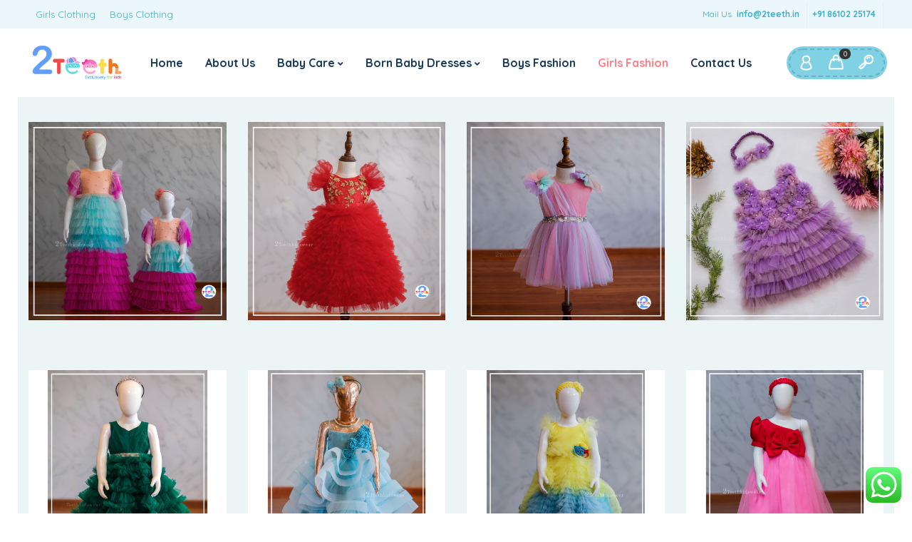

--- FILE ---
content_type: text/html; charset=UTF-8
request_url: https://2teeth.in/girls-fashion/
body_size: 22911
content:
<!DOCTYPE html>
<html xmlns="http://www.w3.org/1999/xhtml" lang="en-US">
	<head>
		<meta http-equiv="Content-Type" content="text/html; charset=UTF-8" />
		<meta name="viewport" content="width=device-width, maximum-scale=1" />
		<link rel="profile" href="http://gmpg.org/xfn/11" />
		<link rel="pingback" href="https://2teeth.in/xmlrpc.php" />
						<script>document.documentElement.className = document.documentElement.className + ' yes-js js_active js'</script>
			<meta name='robots' content='index, follow, max-image-preview:large, max-snippet:-1, max-video-preview:-1' />

	<!-- This site is optimized with the Yoast SEO plugin v26.6 - https://yoast.com/wordpress/plugins/seo/ -->
	<title>Girls Clothing Show in Thanjavur | Girls Dress Shop | 2 Teeth Kidswear</title>
	<meta name="description" content="Browse the huge range of fashionable apparel for girls at upto 20% discount. Shop today at Thanjavur&#039;s largest kids shop." />
	<link rel="canonical" href="https://2teeth.in/girls-fashion/" />
	<meta property="og:locale" content="en_US" />
	<meta property="og:type" content="article" />
	<meta property="og:title" content="Girls Clothing Show in Thanjavur | Girls Dress Shop | 2 Teeth Kidswear" />
	<meta property="og:description" content="Browse the huge range of fashionable apparel for girls at upto 20% discount. Shop today at Thanjavur&#039;s largest kids shop." />
	<meta property="og:url" content="https://2teeth.in/girls-fashion/" />
	<meta property="og:site_name" content="2 Teeth Kidswear Shop | Kids Shop | Thanjavur | Kids Clothings" />
	<meta property="article:modified_time" content="2022-06-14T06:02:35+00:00" />
	<meta name="twitter:card" content="summary_large_image" />
	<meta name="twitter:label1" content="Est. reading time" />
	<meta name="twitter:data1" content="1 minute" />
	<script type="application/ld+json" class="yoast-schema-graph">{"@context":"https://schema.org","@graph":[{"@type":"WebPage","@id":"https://2teeth.in/girls-fashion/","url":"https://2teeth.in/girls-fashion/","name":"Girls Clothing Show in Thanjavur | Girls Dress Shop | 2 Teeth Kidswear","isPartOf":{"@id":"https://2teeth.in/#website"},"datePublished":"2021-03-17T05:26:38+00:00","dateModified":"2022-06-14T06:02:35+00:00","description":"Browse the huge range of fashionable apparel for girls at upto 20% discount. Shop today at Thanjavur's largest kids shop.","breadcrumb":{"@id":"https://2teeth.in/girls-fashion/#breadcrumb"},"inLanguage":"en-US","potentialAction":[{"@type":"ReadAction","target":["https://2teeth.in/girls-fashion/"]}]},{"@type":"BreadcrumbList","@id":"https://2teeth.in/girls-fashion/#breadcrumb","itemListElement":[{"@type":"ListItem","position":1,"name":"Home","item":"https://2teeth.in/"},{"@type":"ListItem","position":2,"name":"Girls Fashion"}]},{"@type":"WebSite","@id":"https://2teeth.in/#website","url":"https://2teeth.in/","name":"2 Teeth Kidswear Shop | Kids Shop | Thanjavur | Kids Clothings","description":"Kids Clothings, Baby Products | Baby Dresses Thanjavur","publisher":{"@id":"https://2teeth.in/#/schema/person/c3cdedccbd4cf964d770580cd3fda809"},"potentialAction":[{"@type":"SearchAction","target":{"@type":"EntryPoint","urlTemplate":"https://2teeth.in/?s={search_term_string}"},"query-input":{"@type":"PropertyValueSpecification","valueRequired":true,"valueName":"search_term_string"}}],"inLanguage":"en-US"},{"@type":["Person","Organization"],"@id":"https://2teeth.in/#/schema/person/c3cdedccbd4cf964d770580cd3fda809","name":"admin","image":{"@type":"ImageObject","inLanguage":"en-US","@id":"https://2teeth.in/#/schema/person/image/","url":"https://secure.gravatar.com/avatar/b875d2713547d9d503e111844e1187c1f3357af631176bd06d2c30b6519f0bb1?s=96&d=mm&r=g","contentUrl":"https://secure.gravatar.com/avatar/b875d2713547d9d503e111844e1187c1f3357af631176bd06d2c30b6519f0bb1?s=96&d=mm&r=g","caption":"admin"},"logo":{"@id":"https://2teeth.in/#/schema/person/image/"},"sameAs":["https://2teeth.in"]}]}</script>
	<!-- / Yoast SEO plugin. -->


<link rel='dns-prefetch' href='//www.googletagmanager.com' />
<link rel='dns-prefetch' href='//fonts.googleapis.com' />
<link href='https://fonts.gstatic.com' crossorigin rel='preconnect' />
<link rel="alternate" type="application/rss+xml" title="2 Teeth Kidswear Shop | Kids Shop | Thanjavur | Kids Clothings &raquo; Feed" href="https://2teeth.in/feed/" />
<link rel="alternate" type="application/rss+xml" title="2 Teeth Kidswear Shop | Kids Shop | Thanjavur | Kids Clothings &raquo; Comments Feed" href="https://2teeth.in/comments/feed/" />
<link rel="alternate" title="oEmbed (JSON)" type="application/json+oembed" href="https://2teeth.in/wp-json/oembed/1.0/embed?url=https%3A%2F%2F2teeth.in%2Fgirls-fashion%2F" />
<link rel="alternate" title="oEmbed (XML)" type="text/xml+oembed" href="https://2teeth.in/wp-json/oembed/1.0/embed?url=https%3A%2F%2F2teeth.in%2Fgirls-fashion%2F&#038;format=xml" />
<style id='wp-img-auto-sizes-contain-inline-css' type='text/css'>
img:is([sizes=auto i],[sizes^="auto," i]){contain-intrinsic-size:3000px 1500px}
/*# sourceURL=wp-img-auto-sizes-contain-inline-css */
</style>
<link rel='stylesheet' id='ht_ctc_main_css-css' href='https://2teeth.in/wp-content/plugins/click-to-chat-for-whatsapp/new/inc/assets/css/main.css?ver=4.34' type='text/css' media='all' />
<style id='wp-emoji-styles-inline-css' type='text/css'>

	img.wp-smiley, img.emoji {
		display: inline !important;
		border: none !important;
		box-shadow: none !important;
		height: 1em !important;
		width: 1em !important;
		margin: 0 0.07em !important;
		vertical-align: -0.1em !important;
		background: none !important;
		padding: 0 !important;
	}
/*# sourceURL=wp-emoji-styles-inline-css */
</style>
<link rel='stylesheet' id='wp-block-library-css' href='https://2teeth.in/wp-includes/css/dist/block-library/style.min.css?ver=6.9' type='text/css' media='all' />
<link rel='stylesheet' id='wc-blocks-style-css' href='https://2teeth.in/wp-content/plugins/woocommerce/assets/client/blocks/wc-blocks.css?ver=wc-10.4.3' type='text/css' media='all' />
<style id='global-styles-inline-css' type='text/css'>
:root{--wp--preset--aspect-ratio--square: 1;--wp--preset--aspect-ratio--4-3: 4/3;--wp--preset--aspect-ratio--3-4: 3/4;--wp--preset--aspect-ratio--3-2: 3/2;--wp--preset--aspect-ratio--2-3: 2/3;--wp--preset--aspect-ratio--16-9: 16/9;--wp--preset--aspect-ratio--9-16: 9/16;--wp--preset--color--black: #000000;--wp--preset--color--cyan-bluish-gray: #abb8c3;--wp--preset--color--white: #ffffff;--wp--preset--color--pale-pink: #f78da7;--wp--preset--color--vivid-red: #cf2e2e;--wp--preset--color--luminous-vivid-orange: #ff6900;--wp--preset--color--luminous-vivid-amber: #fcb900;--wp--preset--color--light-green-cyan: #7bdcb5;--wp--preset--color--vivid-green-cyan: #00d084;--wp--preset--color--pale-cyan-blue: #8ed1fc;--wp--preset--color--vivid-cyan-blue: #0693e3;--wp--preset--color--vivid-purple: #9b51e0;--wp--preset--gradient--vivid-cyan-blue-to-vivid-purple: linear-gradient(135deg,rgb(6,147,227) 0%,rgb(155,81,224) 100%);--wp--preset--gradient--light-green-cyan-to-vivid-green-cyan: linear-gradient(135deg,rgb(122,220,180) 0%,rgb(0,208,130) 100%);--wp--preset--gradient--luminous-vivid-amber-to-luminous-vivid-orange: linear-gradient(135deg,rgb(252,185,0) 0%,rgb(255,105,0) 100%);--wp--preset--gradient--luminous-vivid-orange-to-vivid-red: linear-gradient(135deg,rgb(255,105,0) 0%,rgb(207,46,46) 100%);--wp--preset--gradient--very-light-gray-to-cyan-bluish-gray: linear-gradient(135deg,rgb(238,238,238) 0%,rgb(169,184,195) 100%);--wp--preset--gradient--cool-to-warm-spectrum: linear-gradient(135deg,rgb(74,234,220) 0%,rgb(151,120,209) 20%,rgb(207,42,186) 40%,rgb(238,44,130) 60%,rgb(251,105,98) 80%,rgb(254,248,76) 100%);--wp--preset--gradient--blush-light-purple: linear-gradient(135deg,rgb(255,206,236) 0%,rgb(152,150,240) 100%);--wp--preset--gradient--blush-bordeaux: linear-gradient(135deg,rgb(254,205,165) 0%,rgb(254,45,45) 50%,rgb(107,0,62) 100%);--wp--preset--gradient--luminous-dusk: linear-gradient(135deg,rgb(255,203,112) 0%,rgb(199,81,192) 50%,rgb(65,88,208) 100%);--wp--preset--gradient--pale-ocean: linear-gradient(135deg,rgb(255,245,203) 0%,rgb(182,227,212) 50%,rgb(51,167,181) 100%);--wp--preset--gradient--electric-grass: linear-gradient(135deg,rgb(202,248,128) 0%,rgb(113,206,126) 100%);--wp--preset--gradient--midnight: linear-gradient(135deg,rgb(2,3,129) 0%,rgb(40,116,252) 100%);--wp--preset--font-size--small: 13px;--wp--preset--font-size--medium: 20px;--wp--preset--font-size--large: 36px;--wp--preset--font-size--x-large: 42px;--wp--preset--spacing--20: 0.44rem;--wp--preset--spacing--30: 0.67rem;--wp--preset--spacing--40: 1rem;--wp--preset--spacing--50: 1.5rem;--wp--preset--spacing--60: 2.25rem;--wp--preset--spacing--70: 3.38rem;--wp--preset--spacing--80: 5.06rem;--wp--preset--shadow--natural: 6px 6px 9px rgba(0, 0, 0, 0.2);--wp--preset--shadow--deep: 12px 12px 50px rgba(0, 0, 0, 0.4);--wp--preset--shadow--sharp: 6px 6px 0px rgba(0, 0, 0, 0.2);--wp--preset--shadow--outlined: 6px 6px 0px -3px rgb(255, 255, 255), 6px 6px rgb(0, 0, 0);--wp--preset--shadow--crisp: 6px 6px 0px rgb(0, 0, 0);}:where(.is-layout-flex){gap: 0.5em;}:where(.is-layout-grid){gap: 0.5em;}body .is-layout-flex{display: flex;}.is-layout-flex{flex-wrap: wrap;align-items: center;}.is-layout-flex > :is(*, div){margin: 0;}body .is-layout-grid{display: grid;}.is-layout-grid > :is(*, div){margin: 0;}:where(.wp-block-columns.is-layout-flex){gap: 2em;}:where(.wp-block-columns.is-layout-grid){gap: 2em;}:where(.wp-block-post-template.is-layout-flex){gap: 1.25em;}:where(.wp-block-post-template.is-layout-grid){gap: 1.25em;}.has-black-color{color: var(--wp--preset--color--black) !important;}.has-cyan-bluish-gray-color{color: var(--wp--preset--color--cyan-bluish-gray) !important;}.has-white-color{color: var(--wp--preset--color--white) !important;}.has-pale-pink-color{color: var(--wp--preset--color--pale-pink) !important;}.has-vivid-red-color{color: var(--wp--preset--color--vivid-red) !important;}.has-luminous-vivid-orange-color{color: var(--wp--preset--color--luminous-vivid-orange) !important;}.has-luminous-vivid-amber-color{color: var(--wp--preset--color--luminous-vivid-amber) !important;}.has-light-green-cyan-color{color: var(--wp--preset--color--light-green-cyan) !important;}.has-vivid-green-cyan-color{color: var(--wp--preset--color--vivid-green-cyan) !important;}.has-pale-cyan-blue-color{color: var(--wp--preset--color--pale-cyan-blue) !important;}.has-vivid-cyan-blue-color{color: var(--wp--preset--color--vivid-cyan-blue) !important;}.has-vivid-purple-color{color: var(--wp--preset--color--vivid-purple) !important;}.has-black-background-color{background-color: var(--wp--preset--color--black) !important;}.has-cyan-bluish-gray-background-color{background-color: var(--wp--preset--color--cyan-bluish-gray) !important;}.has-white-background-color{background-color: var(--wp--preset--color--white) !important;}.has-pale-pink-background-color{background-color: var(--wp--preset--color--pale-pink) !important;}.has-vivid-red-background-color{background-color: var(--wp--preset--color--vivid-red) !important;}.has-luminous-vivid-orange-background-color{background-color: var(--wp--preset--color--luminous-vivid-orange) !important;}.has-luminous-vivid-amber-background-color{background-color: var(--wp--preset--color--luminous-vivid-amber) !important;}.has-light-green-cyan-background-color{background-color: var(--wp--preset--color--light-green-cyan) !important;}.has-vivid-green-cyan-background-color{background-color: var(--wp--preset--color--vivid-green-cyan) !important;}.has-pale-cyan-blue-background-color{background-color: var(--wp--preset--color--pale-cyan-blue) !important;}.has-vivid-cyan-blue-background-color{background-color: var(--wp--preset--color--vivid-cyan-blue) !important;}.has-vivid-purple-background-color{background-color: var(--wp--preset--color--vivid-purple) !important;}.has-black-border-color{border-color: var(--wp--preset--color--black) !important;}.has-cyan-bluish-gray-border-color{border-color: var(--wp--preset--color--cyan-bluish-gray) !important;}.has-white-border-color{border-color: var(--wp--preset--color--white) !important;}.has-pale-pink-border-color{border-color: var(--wp--preset--color--pale-pink) !important;}.has-vivid-red-border-color{border-color: var(--wp--preset--color--vivid-red) !important;}.has-luminous-vivid-orange-border-color{border-color: var(--wp--preset--color--luminous-vivid-orange) !important;}.has-luminous-vivid-amber-border-color{border-color: var(--wp--preset--color--luminous-vivid-amber) !important;}.has-light-green-cyan-border-color{border-color: var(--wp--preset--color--light-green-cyan) !important;}.has-vivid-green-cyan-border-color{border-color: var(--wp--preset--color--vivid-green-cyan) !important;}.has-pale-cyan-blue-border-color{border-color: var(--wp--preset--color--pale-cyan-blue) !important;}.has-vivid-cyan-blue-border-color{border-color: var(--wp--preset--color--vivid-cyan-blue) !important;}.has-vivid-purple-border-color{border-color: var(--wp--preset--color--vivid-purple) !important;}.has-vivid-cyan-blue-to-vivid-purple-gradient-background{background: var(--wp--preset--gradient--vivid-cyan-blue-to-vivid-purple) !important;}.has-light-green-cyan-to-vivid-green-cyan-gradient-background{background: var(--wp--preset--gradient--light-green-cyan-to-vivid-green-cyan) !important;}.has-luminous-vivid-amber-to-luminous-vivid-orange-gradient-background{background: var(--wp--preset--gradient--luminous-vivid-amber-to-luminous-vivid-orange) !important;}.has-luminous-vivid-orange-to-vivid-red-gradient-background{background: var(--wp--preset--gradient--luminous-vivid-orange-to-vivid-red) !important;}.has-very-light-gray-to-cyan-bluish-gray-gradient-background{background: var(--wp--preset--gradient--very-light-gray-to-cyan-bluish-gray) !important;}.has-cool-to-warm-spectrum-gradient-background{background: var(--wp--preset--gradient--cool-to-warm-spectrum) !important;}.has-blush-light-purple-gradient-background{background: var(--wp--preset--gradient--blush-light-purple) !important;}.has-blush-bordeaux-gradient-background{background: var(--wp--preset--gradient--blush-bordeaux) !important;}.has-luminous-dusk-gradient-background{background: var(--wp--preset--gradient--luminous-dusk) !important;}.has-pale-ocean-gradient-background{background: var(--wp--preset--gradient--pale-ocean) !important;}.has-electric-grass-gradient-background{background: var(--wp--preset--gradient--electric-grass) !important;}.has-midnight-gradient-background{background: var(--wp--preset--gradient--midnight) !important;}.has-small-font-size{font-size: var(--wp--preset--font-size--small) !important;}.has-medium-font-size{font-size: var(--wp--preset--font-size--medium) !important;}.has-large-font-size{font-size: var(--wp--preset--font-size--large) !important;}.has-x-large-font-size{font-size: var(--wp--preset--font-size--x-large) !important;}
/*# sourceURL=global-styles-inline-css */
</style>

<style id='classic-theme-styles-inline-css' type='text/css'>
/*! This file is auto-generated */
.wp-block-button__link{color:#fff;background-color:#32373c;border-radius:9999px;box-shadow:none;text-decoration:none;padding:calc(.667em + 2px) calc(1.333em + 2px);font-size:1.125em}.wp-block-file__button{background:#32373c;color:#fff;text-decoration:none}
/*# sourceURL=/wp-includes/css/classic-themes.min.css */
</style>
<link rel='stylesheet' id='flexslider-css' href='https://2teeth.in/wp-content/themes/babystreet/styles/flex/flexslider.css?ver=2.2.2' type='text/css' media='all' />
<link rel='stylesheet' id='owl-carousel-css' href='https://2teeth.in/wp-content/themes/babystreet/styles/owl-carousel2-dist/assets/owl.carousel.min.css?ver=2.3.4' type='text/css' media='all' />
<link rel='stylesheet' id='owl-carousel-theme-default-css' href='https://2teeth.in/wp-content/themes/babystreet/styles/owl-carousel2-dist/assets/owl.theme.default.min.css?ver=2.3.4' type='text/css' media='all' />
<link rel='stylesheet' id='owl-carousel-animate-css' href='https://2teeth.in/wp-content/themes/babystreet/styles/owl-carousel2-dist/assets/animate.css?ver=2.3.4' type='text/css' media='all' />
<link rel='stylesheet' id='cloud-zoom-css' href='https://2teeth.in/wp-content/themes/babystreet/styles/cloud-zoom/cloud-zoom.css?ver=1.0.2' type='text/css' media='all' />
<link rel='stylesheet' id='magnific-css' href='https://2teeth.in/wp-content/themes/babystreet/styles/magnific/magnific-popup.css?ver=1.0.2' type='text/css' media='all' />
<link rel='stylesheet' id='contact-form-7-css' href='https://2teeth.in/wp-content/plugins/contact-form-7/includes/css/styles.css?ver=6.1.4' type='text/css' media='all' />
<style id='woocommerce-inline-inline-css' type='text/css'>
.woocommerce form .form-row .required { visibility: visible; }
/*# sourceURL=woocommerce-inline-inline-css */
</style>
<link rel='preload' as='style'  href='//fonts.googleapis.com/css?family=Quicksand%3A100%2C100italic%2C200%2C200italic%2C300%2C300italic%2C400%2C400italic%2C500%2C500italic%2C600%2C600italic%2C700%2C700italic%2C800%2C800italic%2C900%2C900italic%26subset%3Dlatin&#038;display=swap&#038;ver=6.9' type='text/css'  />
<link rel='stylesheet' onload="this.media='all'" id='babystreet-fonts-css' href='//fonts.googleapis.com/css?family=Quicksand%3A100%2C100italic%2C200%2C200italic%2C300%2C300italic%2C400%2C400italic%2C500%2C500italic%2C600%2C600italic%2C700%2C700italic%2C800%2C800italic%2C900%2C900italic%26subset%3Dlatin&#038;display=swap&#038;ver=6.9' type='text/css' media='print' />
<link rel='stylesheet' id='babystreet-preloader-css' href='https://2teeth.in/wp-content/themes/babystreet/styles/babystreet-preloader.css?ver=6.9' type='text/css' media='all' />
<link rel='stylesheet' id='babystreet-style-css' href='https://2teeth.in/wp-content/themes/babystreet/style.css?ver=1.5.7' type='text/css' media='all' />
<style id='babystreet-style-inline-css' type='text/css'>
/* Site main accent color */
            .babystreet_content_slider.babystreet_content_slider_light_nav .owl-nav .owl-next, .babystreet_content_slider.babystreet_content_slider_light_nav .owl-nav .owl-prev, div.widget_categories ul li.current-cat > a:before, ul.tabs li.active a, ul.tabs a:hover, #babystreet_price_range, ul.woocommerce-order-overview.woocommerce-thankyou-order-details.order_details li:before, .prod_hold .price_hold, p.product.woocommerce.add_to_cart_inline, .babystreet-promo-wrapper .babystreet-promo-text, .babystreet-related-blog-posts div.post.blog-post.babystreet-post-no-image .babystreet_post_data_holder h2.heading-title:before, button.single_add_to_cart_button:before, .links a.button.add_to_cart_button:after, .links a.button.add_to_cart_button.ajax_add_to_cart:after, #babystreet-account-holder.babystreet-user-is-logged .babystreet-header-account-link-holder > ul li a:hover:before, .commentlist ul.children:before, .infinite-scroll-request:before, .widget_layered_nav_filters li a:before, .links a.button.add_to_cart_button:after, .links a.button.add_to_cart_button.ajax_add_to_cart:after, div.prod_hold .name sup, #main-menu li ul.sub-menu li a sup, div.prod_hold .name sub, #content div.product div.summary h1.heading-title sup, #content div.product div.summary h1.heading-title sub, .babystreet-spec-dot, .count_holder .count_info:before, .babystreet-pricing-table-shortcode .title-icon-holder, .count_holder .count_info_left:before, .widget_layered_nav ul li:hover .count, .widget_layered_nav ul li.chosen a, .widget_product_categories ul li:hover > .count, .widget_product_categories ul li.current-cat > a, .widget_layered_nav ul li:hover a:before, .widget_product_categories ul li:hover a:before, .wpb_babystreet_banner a span.babystreet_banner-icon, .babystreet-event-countdown .is-countdown, .video_controlls a#video-volume:after, div.widget_categories ul li > a:hover:before, #main-menu ul.menu > li > a:hover, #main-menu ul.menu > li.current-menu-item > a, .otw-input-wrap:before, .prod_hold .price_hold:before, a.bbp-forum-title:hover, .portfolio_top .project-data .main-features .checklist li:before, body.babystreet_transparent_header #main-menu ul.menu > li.current-menu-item > a:before, body.babystreet_transparent_header #main-menu ul.menu > li.current-menu-item > a:before, body.babystreet_transparent_header #main-menu ul.menu > li > a:hover:before {
                color: #81d1e5;
            }

            .portfolio-unit-info a.portfolio-lightbox-link, blockquote, q, .wp-block-pullquote:not(.is-style-solid-color), .babystreet-product-slider .owl-nav .owl-next, .babystreet-product-slider .owl-nav .owl-prev, .babystreet_image_list .owl-nav .owl-prev, .babystreet_image_list .owl-nav .owl-next, figure.woocommerce-product-gallery__wrapper .owl-nav .owl-prev, figure.woocommerce-product-gallery__wrapper .owl-nav .owl-next, .babystreet_content_slider .owl-nav .owl-next, .babystreet_content_slider .owl-nav .owl-prev, .woocommerce.owl-carousel .owl-nav .owl-next, .woocommerce.owl-carousel .owl-nav .owl-prev, .related.products .owl-nav .owl-prev, .related.products .owl-nav .owl-next, .similar_projects .owl-nav .owl-prev, .similar_projects .owl-nav .owl-next, .babystreet-portfolio-shortcode .owl-nav .owl-prev, .babystreet-portfolio-shortcode .owl-nav .owl-next, .babystreet_shortcode_latest_posts .owl-nav .owl-prev, .babystreet_shortcode_latest_posts .owl-nav .owl-next, .babystreet-quickview-images .owl-nav .owl-prev, .babystreet-quickview-images .owl-nav .owl-next, .tribe-mini-calendar-event .list-date, #spinner, .babystreet-search-cart-holder:before, .widget_shopping_cart_content p.buttons .button.checkout, .babystreet-wcs-swatches .swatch.swatch-label.selected, .babystreet-wcs-swatches .swatch.swatch-label:hover, .is-babystreet-video .mfp-iframe-holder .mfp-content .mfp-close, a#cancel-comment-reply-link, blockquote:before, q:before, .commentlist li .comment-body:hover .comment-reply-link, a.babystreet-post-nav .entry-info-wrap:after, .babystreet-author-info .title a:after, #comments h3.heading-title span.babystreet_comments_count, #comments h3.heading-title span.babystreet_comments_count, div.babystreet_whole_banner_wrapper:after, .blog-post:hover > .babystreet_post_data_holder h2.heading-title a:after, .wpb_text_column h6 a:hover:after, .wpb_text_column h5 a:hover:after, .wpb_text_column p a:hover:after, .blog-post-meta.post-meta-top .count_comments a, div:not(.babystreet_blog_masonry) > .blog-post.sticky .babystreet_post_data_holder:before, .wcmp_vendor_list .wcmp_sorted_vendors:before, .tribe-events-list div.type-tribe_events .tribe-events-event-cost, .tribe-events-schedule .tribe-events-cost, .woocommerce form.track_order input.button, #bbpress-forums li.bbp-body ul.forum:hover, #bbpress-forums li.bbp-body ul.topic:hover, .woocommerce-shipping-fields input[type="checkbox"]:checked + span:before, .widget_product_categories ul li.current-cat > .count, .widget_layered_nav ul li.chosen .count, .bypostauthor > .comment-body img.avatar, div.product-category.product a h2:after, .babystreet_added_to_cart_notification, #yith-wcwl-popup-message, .babystreet-iconbox h5:after, .babystreet-pricing-heading h5:after, .babystreet_title_holder.centered_title .inner h1.heading-title:before, a.sidebar-trigger, td.tribe-events-present > div:first-of-type, a.mob-close-toggle:hover, .pagination .links a:hover, .dokan-pagination-container .dokan-pagination li a:hover, a.mob-menu-toggle i, .bbp-pagination-links a:hover, .babystreet_content_slider .owl-dot.active span, #main-menu ul.menu > li > a .babystreet-custom-menu-label, .product-category.product h2 mark:after, #main-menu li ul.sub-menu li.babystreet_colum_title > a:after, #main-menu li ul.sub-menu li.babystreet_colum_title > a:before, .blog-post-meta span.sticky_post, .babystreet_image_list a.babystreet-magnific-gallery-item:before, #bbpress-forums > #subscription-toggle a.subscription-toggle, .widget > h3:first-child:before, h2.widgettitle:before, .widget > h3:first-child:after, .babystreet-portfolio-categories ul li a:hover:before, .babystreet-portfolio-categories ul li a.is-checked:before, .babystreet-portfolio-categories ul li a:hover:after, .babystreet-portfolio-categories ul li a.is-checked:after, .flex-direction-nav a, ul.status-closed li.bbp-topic-title .bbp-topic-permalink:before, ul.sticky li.bbp-topic-title .bbp-topic-permalink:before, ul.super-sticky li.bbp-topic-title .bbp-topic-permalink:before {
                background-color: #81d1e5;
            }
            .widget_shopping_cart_content p.buttons .button.checkout {
                box-shadow: 0 0 0 3px #81d1e5;
            }

            .babystreet_image_list a.babystreet-magnific-gallery-item:after, .gallery-item dt a:after, .gallery-item dd a:after, .blocks-gallery-item a:after, .babystreet-user-is-logged .babystreet-header-account-link-holder > ul li, .wpb_single_image a.prettyphoto:before, div.woocommerce-product-gallery__image a:before {
                background-color: #81d1e5;
                box-shadow: 0 0 0 3px #81d1e5;
            }

            .bbp-topics-front ul.super-sticky:hover, .box-sort-filter .ui-slider-horizontal .ui-slider-handle, .widget_price_filter .ui-slider-handle.ui-state-default.ui-corner-all, .bbp-topics ul.super-sticky:hover, .bbp-topics ul.sticky:hover, .bbp-forum-content ul.sticky:hover {
                background-color: #81d1e5 !important;
            }
 
            ul.commentlist > li.pingback {border-left-color: #81d1e5 !Important;}

            div:not(.sidebar) div.widget_search input[type="text"]:focus, div:not(.sidebar) div.widget_product_search input[type="text"]:focus, .portfolio-unit-info a.portfolio-lightbox-link:before, .flex-direction-nav a:after, .babystreet_content_slider .owl-dot.active span:after, .bypostauthor > .comment-body:before, .babystreet-product-slider .count_holder, ul.tabs li.active a, ul.tabs a:hover, .owl-next:before, .owl-prev:before, .babystreet_title_holder .inner .babystreet-title-text-container:before, #spinner:before, blockquote, q, .sidebar.off-canvas-sidebar, .babystreet-author-info, body > div.widget.woocommerce.widget_shopping_cart, .commentlist li .comment-body:hover:before, .commentlist li .comment-body:hover:after, .babystreet-header-account-link-holder, .is-babystreet-video .mfp-iframe-holder .mfp-content, body > #search, .babystreet-quick-view-lightbox .mfp-content, .babystreet-icon-teaser-lightbox .mfp-content, div:not(.babystreet_blog_masonry) > .blog-post.sticky .babystreet_post_data_holder, #bbpress-forums li.bbp-body ul.forum:hover, #bbpress-forums li.bbp-body ul.topic:hover, div.product div.images ol.flex-control-nav li img.flex-active, div.product div.images ol.flex-control-nav li:hover img, .bbp-topics-front ul.super-sticky, .widget_layered_nav ul li:hover .count, .widget_layered_nav ul li.chosen .count, .widget_product_categories ul li.current-cat > .count, .widget_product_categories ul li:hover .count, #main-menu li ul.sub-menu li.babystreet-highlight-menu-item:after, .error404 div.blog-post-excerpt, .babystreet-none-overlay.babystreet-10px-gap .portfolio-unit-holder:hover, .portfolio-unit-info a.portfolio-lightbox-link:hover, body table.booked-calendar td.today .date span, .vc_tta-color-white.vc_tta-style-modern .vc_tta-tab.vc_active > a, .bbp-topics ul.super-sticky, .bbp-topics ul.sticky, .bbp-forum-content ul.sticky, .babystreet-pulsator-accent .wpb_wrapper:after {
                border-color: #81d1e5 !Important;
            }

            ::-moz-selection {
                background: #81d1e5;
            }

            ::selection {
                background: #81d1e5;
            }

            /* Links color */
            a, div.widget_categories ul li a:hover, nav.woocommerce-MyAccount-navigation ul li a:hover, nav.woocommerce-MyAccount-navigation ul li.is-active a, div.widget_nav_menu ul li a:hover, div.widget_archive ul li a:hover, div.widget_recent_comments ul li a:hover, div.widget_pages ul li a:hover, div.widget_links ul li a:hover, div.widget_recent_entries ul a:hover, div.widget_meta ul li a:hover, div.widget_display_forums ul li a:hover, .widget_display_replies ul li a:hover, .widget_display_topics li > a.bbp-forum-title:hover, .widget_display_stats dt:hover, .widget_display_stats dd:hover, div.widget_display_views ul li a:hover, .widget_layered_nav ul li a:hover, .widget_product_categories ul li a:hover {
                color: #57c1db;
            }

            /* Links hover color */
            a:hover {
                color: #81d1e5;
            }

            /* Widgets Title Color */
            .sidebar .widget > h3:first-of-type, .sidebar .widget h2.widgettitle, .wpb_widgetised_column .box h3:first-of-type, h2.wpb_flickr_heading {
                background-color: #81d1e5;
            }

            /* Buttons Default style */
                        .babystreet-wcs-swatches .swatch {
                border-radius: 50%;
                -webkit-border-radius: 50%;
                -moz-border-radius: 50%;
            }

            span.onsale, .babystreet-search-cart-holder:before, .babystreet-search-cart-holder:after {
                -webkit-border-radius: 3em;
                -moz-border-radius: 3em;
                border-radius: 3em;
            }

            .count_holder .count_info {
                -webkit-border-radius: 3px 3em 3em 3px;
                -moz-border-radius: 3px 3em 3em 3px;
                border-radius: 3px 3em 3em 3px;
            }

            .count_holder .count_info_left {
                -webkit-border-radius: 3em 3px 3px 3em;
                -moz-border-radius: 3em 3px 3px 3em;
                border-radius: 3em 3px 3px 3em;
            }

            .product-type-external .count_holder .count_info_left {
                border-radius: 3em 3em 3em 3em;
            }

            div:not(.sidebar) div.widget_search input[type="text"], div:not(.sidebar) div.widget_product_search input[type="text"], a.button, .r_more_blog, a.mob-menu-toggle i, a.mob-menu-toggle i:after, .wishlist_table .links a.button.add_to_cart_button, .wcv-navigation ul.menu.horizontal li a, form .vendor_sort select, .wcv-pro-dashboard input[type="submit"], .babystreet-pricing-table-button a, .widget_display_search input#bbp_search, #bbpress-forums > #subscription-toggle a.subscription-toggle, .bbp-topic-title span.bbp-st-topic-support, div.quantity, .babystreet-wcs-swatches .swatch.swatch-label, .babystreet_banner_buton, .woocommerce .wishlist_table td.product-add-to-cart a.button, .widget_shopping_cart_content p.buttons .button, input.button, button.button, a.button-inline, #submit_btn, #submit, .wpcf7-submit, #bbpress-forums #bbp-search-form #bbp_search, input[type="submit"], form.mc4wp-form input[type=submit], form.mc4wp-form input[type=email] {
                border-radius: 2em !important;
            }

                        /* Wordpress Default Buttons Color */
            a.button, .r_more_blog, button.wcv-button, input.button, .wcv-navigation ul.menu.horizontal li a, input.button, .woocommerce .wishlist_table td.product-add-to-cart a.button, button.button, a.button-inline, #submit_btn, #submit, .wpcf7-submit, input.otw-submit, form.mc4wp-form input[type=submit], .tribe-events-button, input[type="submit"] {
                background-color: #ff8087;
                box-shadow: 0 0 0 3px #ff8087;
            }
            .wishlist_table .add_to_cart.button {
                box-shadow: 0 0 0 3px #ff8087 !important;
            }

            /* Wordpress Default Buttons Hover Color */
            a.button:hover, .r_more_blog:hover, .widget_shopping_cart_content p.buttons .button:hover, .vc_btn3-style-custom:hover, input.button:hover, .wcv-navigation ul.menu.horizontal li a:hover, .wcv-navigation ul.menu.horizontal li.active a, button.button:hover, .woocommerce .wishlist_table td.product-add-to-cart a.button:hover, a.button-inline:hover, #submit_btn:hover, #submit:hover, .wpcf7-submit:hover, .r_more:hover, .r_more_right:hover, button.single_add_to_cart_button:hover, .babystreet-product-slide-cart .button.add_to_cart_button:hover, input.otw-submit:hover, form.mc4wp-form input[type=submit]:hover, .wc-proceed-to-checkout a.checkout-button.button:hover {
                background-color: #57c1db !important;
                box-shadow: 0 0 0 3px #57c1db;
            }
            .wishlist_table .add_to_cart.button:hover {
                box-shadow: 0 0 0 3px #57c1db !important;
            }

            /* NEW label color */
            div.prod_hold .new_prod {
                background-color: #81d1e5;
            }

            /* SALE label color */
            div.prod_hold .sale, span.onsale {
                background-color: #ff8087;
            }

            .count_holder .countdown_time_tiny {
                color: #ff8087;
            }

            /* Standard page title color (no background image) */
            #babystreet_page_title h1.heading-title, #babystreet_page_title h1.heading-title a, .breadcrumb, .breadcrumb a, .babystreet-dark-skin #babystreet_page_title h1.heading-title a, body.single-post .babystreet_title_holder .blog-post-meta a {
                color: #183a5c;
            }

            .breadcrumb {
                color: #999999;
            }

            /* Standard page subtitle color (no background image) */
            .babystreet_title_holder h6 {
                color: #49a3b9;
            }

            /* Customized page title color (with background image) */
            #babystreet_page_title.babystreet_title_holder.title_has_image h1.heading-title, #babystreet_page_title.babystreet_title_holder.title_has_image .blog-post-meta *, #babystreet_page_title.babystreet_title_holder.title_has_image .blog-post-meta .post-meta-date:before, #babystreet_page_title.babystreet_title_holder.title_has_image h1.heading-title a, body.single-post #babystreet_page_title.babystreet_title_holder.title_has_image .blog-post-meta a, #babystreet_page_title.babystreet_title_holder.title_has_image h6, #babystreet_page_title.babystreet_title_holder.title_has_image .breadcrumb, #babystreet_page_title.babystreet_title_holder.title_has_image .breadcrumb a {
                color: #ffffff;
            }

            body.babystreet_transparent_header.babystreet-transparent-dark #babystreet_page_title.babystreet_title_holder.title_has_image h1.heading-title, body.babystreet_transparent_header.babystreet-transparent-dark #babystreet_page_title.babystreet_title_holder.title_has_image .blog-post-meta *, body.babystreet_transparent_header.babystreet-transparent-dark #babystreet_page_title.babystreet_title_holder.title_has_image .blog-post-meta .post-meta-date:before, body.babystreet_transparent_header.babystreet-transparent-dark #babystreet_page_title.babystreet_title_holder.title_has_image h1.heading-title a, body.single-post.babystreet_transparent_header.babystreet-transparent-dark #babystreet_page_title.babystreet_title_holder.title_has_image .blog-post-meta a, body.babystreet_transparent_header.babystreet-transparent-dark #babystreet_page_title.babystreet_title_holder.title_has_image h6, body.babystreet_transparent_header.babystreet-transparent-dark #babystreet_page_title.babystreet_title_holder.title_has_image .breadcrumb, body.babystreet_transparent_header.babystreet-transparent-dark #babystreet_page_title.babystreet_title_holder.title_has_image .breadcrumb a {
                color: #183a5c;
            }

            /* Standard page title background color (no background image) */
            .babystreet_title_holder, .babystreet_title_holder .inner:before, body.babystreet_header_left .babystreet_title_holder:not(.title_has_image) .inner {
                background-color: #ebf7fa;
            }

            
            /* Standard page title border color (no background image) */
            .babystreet_title_holder, body.babystreet_header_left .babystreet_title_holder:not(.title_has_image) .inner {
                border-color: #f0f0f0;
            }

            .babystreet_title_holder .inner:before {
                border-color: transparent #f0f0f0 #f0f0f0 transparent;
            }

            /* Portfolio overlay text color */
            .portfolio-unit:not(.babystreet-none-overlay):not(.list-unit) a.portfolio-link, .portfolio-unit:not(.babystreet-none-overlay):not(.list-unit) small, .portfolio-unit:not(.babystreet-none-overlay):not(.list-unit) a.portfolio-link h4, .portfolio-unit:not(.babystreet-none-overlay):not(.list-unit) p {
                color: #ffffff;
            }

            
            /* Top Menu Bar Visible on Mobile */
                        @media only screen and (max-width: 1279px) {#header_top {display: none !Important}}                        /* Header top bar background color */
            #header_top {
                background-color: #ebf7fa;
                            }
            .babystreet-main-menu-left #header.babystreet-has-header-top #logo.babystreet_text_logo {
                background-color: #ebf7fa !important;
            }

            /* Main menu links color and typography */
                        #main-menu ul.menu > li > a, #main-menu li div.babystreet-mega-menu > ul.sub-menu > li > a, .babystreet-wishlist-counter a, #header .babystreet-search-cart-holder .video_controlls a, .babystreet_mega_text_block .widget > h3:first-of-type {
                color: #183a5c;
                font-size: 16px;
            font-weight:700;font-style:normal;            }

            /* Main menu links hover color */
            ul#mobile-menu.menu li a {
                font-size: 16px;
            font-weight:700;font-style:normal;            }

            /* Main menu links hover color */
            #main-menu ul.menu > li:hover > a, #main-menu ul.menu > li.current-menu-item > a, #main-menu ul.menu > li.babystreet-highlight-menu-item > a, body.babystreet_transparent_header #header #main-menu ul.menu > li:hover > a, body.babystreet_transparent_header #header #main-menu ul.menu > li.current-menu-item > a, #cart-module a.cart-contents, #main-menu li div.babystreet-mega-menu > ul.sub-menu > li > a:hover {
                color: #ff8087;
            }

            /* Main menu background hover color */
                                    #main-menu ul.menu > li.babystreet-highlight-menu-item > a, #main-menu ul.menu > li.babystreet-highlight-menu-item:after {
                background-color: #81d1e5;
            }

            #main-menu ul.menu > li.babystreet-highlight-menu-item:after {
                border-color: #81d1e5;
            }

                                    /* Main menu icons color */
                        #main-menu ul.menu li a i {
                color: #57c1db;
            }

            
            /* Header top bar menu links color */
            ul#topnav2 > li a, .babystreet-top-bar-message, .babystreet-top-bar-message a, #header_top .babystreet-social ul li a {
                color: #3eafcb            }

            /* Header top bar menu links hover color */
            ul#topnav2 li a:hover, body.babystreet_transparent_header ul#topnav2 > li > a:hover {
                color: #216272 !important;
            }

            /* Header top bar menu links hover background color */
            
            /* Collapsible Pre-Header background color */
            #pre_header, #pre_header:before {
                background-color: #fcfcfc;
            }

            /* Collapsible Pre-Header titles color */
            #pre_header .widget > h3:first-child {
                color: #333333;
            }

            /* Collapsible Pre-Header titles border color */
            #pre_header .widget > h3:first-child, #pre_header > .inner ul.product_list_widget li, #pre_header > .inner div.widget_nav_menu ul li a, #pre_header > .inner ul.products-list li {
                border-color: #f1f1f1;
            }

            #pre_header > .inner div.widget_categories ul li, #pre_header > .inner div.widget_archive ul li, #pre_header > .inner div.widget_recent_comments ul li, #pre_header > .inner div.widget_pages ul li,
            #pre_header > .inner div.widget_links ul li, #pre_header > .inner div.widget_recent_entries ul li, #pre_header > .inner div.widget_meta ul li, #pre_header > .inner div.widget_display_forums ul li,
            #pre_header > .inner .widget_display_replies ul li, #pre_header > .inner .widget_display_views ul li {
                border-color: #f1f1f1;
            }

            /* Collapsible Pre-Header links color */
            #pre_header a {
                color: #333333;
            }

            /* Transparent Header menu color */
            @media only screen and (min-width: 1279px) {
                body.babystreet_transparent_header #header:not(.babystreet-sticksy) #logo .babystreet-logo-title, body.babystreet_transparent_header .babystreet-top-bar-message, body.babystreet_transparent_header .babystreet-top-bar-message a, body.babystreet_transparent_header #header_top .babystreet-social ul li a, body.babystreet_transparent_header ul#topnav2 > li > a, body.babystreet_transparent_header #header:not(.babystreet-sticksy) .babystreet-search-cart-holder .video_controlls a, body.babystreet_transparent_header #header:not(.babystreet-sticksy) #logo .babystreet-logo-subtitle, body.babystreet_transparent_header #header:not(.babystreet-sticksy) #main-menu ul.menu > li > a {
                    color: #ffffff !Important;
                }

                body.babystreet_transparent_header.babystreet-transparent-dark #header #logo .babystreet-logo-title, body.babystreet_transparent_header.babystreet-transparent-dark .babystreet-top-bar-message, body.babystreet_transparent_header.babystreet-transparent-dark .babystreet-top-bar-message a, body.babystreet_transparent_header.babystreet-transparent-dark #header_top .babystreet-social ul li a, body.babystreet_transparent_header.babystreet-transparent-dark ul#topnav2 > li > a, body.babystreet_transparent_header.babystreet-transparent-dark #header #logo .babystreet-logo-subtitle, body.babystreet_transparent_header.babystreet-transparent-dark #header #main-menu ul.menu > li > a {
                    color: #183a5c !Important;
                }

                /* Transparent menu hover color */
                                        body.babystreet_transparent_header.babystreet-transparent-dark #header #main-menu ul.menu > li > a:hover, body.babystreet_transparent_header.babystreet-transparent-dark #header #main-menu ul.menu > li.current-menu-item > a {
                    color: #183a5c !Important;
                }

                body.babystreet_transparent_header.babystreet-transparent-dark #main-menu ul.menu > li > a:before {
                    background-color: #183a5c !Important;
                }

                        }

            /* Page Title background */
                                      #babystreet_page_title:not(.title_has_image) {
                   background: url("https://2teeth.in/wp-content/uploads/2019/02/babystreet-title-background.jpg");
               }

           
            /* Header background */
                        
            #header, #header.babystreet-sticksy:before {
                background-color: #ffffff;
            }

                        /* footer_background */
                                    #footer {
                background: url("https://2teeth.in/wp-content/uploads/2019/02/scene.jpg")bottom center no-repeat scroll;
            }

                        #footer {
                background-size: cover;
            }
            #footer > .inner:nth-of-type(2) {
            padding-bottom: 50px;
            }
                                    #footer {
                background-color: #ebf7fa;
            }

            /* footer_titles_color + footer_title_border_color */
            #footer .widget > h3:first-child {
                color: #183a5c;
                border-color: #f1f1f1;
            }

            #footer {
                border-top: 1px solid#f1f1f1;
            }

            #footer > .inner ul.product_list_widget li, #footer > .inner div.widget_nav_menu ul li a, #footer > .inner ul.products-list li, #babystreet_footer_menu > li {
                border-color: #f1f1f1;
            }

            /* footer_menu_links_color */
            #babystreet_footer_menu > li a, #powered .babystreet-social ul li a {
                color: #ffffff;
            }
            
            /* footer_links_color */
            #footer > .inner a {
                color: #183a5c;
            }

            /* footer_text_color */
            #footer {
                color: #000000;
            }

            #footer > .inner div.widget_categories ul li, #footer > .inner div.widget_archive ul li, #footer > .inner div.widget_recent_comments ul li, #footer > .inner div.widget_pages ul li,
            #footer > .inner div.widget_links ul li, #footer > .inner div.widget_recent_entries ul li, #footer > .inner div.widget_meta ul li, #footer > .inner div.widget_display_forums ul li,
            #footer > .inner .widget_display_replies ul li, #footer > .inner .widget_display_views ul li, #footer > .inner div.widget_nav_menu ul li {
                border-color: #f1f1f1;
            }

            /* footer_copyright_bar_bckgr_color */
            #powered {
                                color: #000000;
            }

            /* Body font */
                        body, #bbpress-forums .bbp-body div.bbp-reply-content {
                                    font-family: "Quicksand";
                                font-size: 18px;
                color: #777777;
            }

            #header #logo .babystreet-logo-subtitle, #header2 #logo .babystreet-logo-subtitle {
                color: #777777;
            }

            /* Text logo color and typography */
                        #header #logo .babystreet-logo-title, #header2 #logo .babystreet-logo-title {
                color: #333333;
                font-size: 16px;
            font-weight:500;font-style:normal;            }

            /* Heading fonts */
                                        h1, h2, h3, h4, h5, h6, p.wp-block-cover-text, .babystreet-product-summary-wrapper div.babystreet-share-links span, #comments .nav-next a, #comments .nav-previous a, #tab-reviews #reply-title, .woocommerce-form-coupon-toggle .woocommerce-info, .woocommerce-form-login-toggle .woocommerce-info, .r_more_blog, p.woocommerce-thankyou-order-received, nav.woocommerce-MyAccount-navigation ul li a, #babystreet-account-holder.babystreet-user-is-logged .babystreet-header-account-link-holder > ul li a, .babystreet-header-user-data small, a.babystreet-post-nav .entry-info span.entry-title, .wp-block-cover-image .wp-block-cover-image-text, .wp-block-cover-image h2, .babystreet-product-popup-link > a, .vendor_description .vendor_img_add .vendor_address p.wcmp_vendor_name, .tribe-events-event-cost, .tribe-events-schedule .tribe-events-cost, .babystreet-page-load-status, .widget_layered_nav_filters li a, section.woocommerce-order-details, ul.woocommerce-error, table.woocommerce-checkout-review-order-table, body.woocommerce-cart .cart-collaterals, .cart-info table.shop_table.cart, ul.woocommerce-order-overview.woocommerce-thankyou-order-details.order_details li, .countdown_time_tiny, blockquote, q, #babystreet_footer_menu > li a, .babystreet-pagination-numbers .owl-dot:before, .babystreet-wcs-swatches .swatch.swatch-label, .portfolio-unit-info small, .widget .post-date, div.widget_nav_menu ul li a, .comment-body span, .comment-reply-link, span.edit-link a, #reviews .commentlist li .meta, div.widget_categories ul li a, div.widget_archive ul li a, div.widget_recent_entries ul li a, div.widget_recent_comments ul li a, .woocommerce p.cart-empty, div.woocommerce-MyAccount-content .myaccount_user, label, .babystreet-pricing-table-content, p.product.woocommerce.add_to_cart_inline, .product-filter .limit b, .product-filter .sort b, .product-filter .price_label, .contact-form .content span, .tribe-countdown-text, .babystreet-event-countdown .is-countdown, .babystreet-portfolio-categories ul li a, div.prod_hold .name, .prod_hold .price_hold, #header #logo .babystreet-logo-title, #header2 #logo .babystreet-logo-title, .babystreet-counter-h1, .babystreet-typed-h1, .babystreet-typed-h2, .babystreet-typed-h3, .babystreet-typed-h4, .babystreet-typed-h5, .babystreet-typed-h6, .babystreet-counter-h2, body.woocommerce-account #customer_login.col2-set .owl-nav, .woocommerce #customer_login.u-columns.col2-set .owl-nav, .babystreet-counter-h3, .error404 div.blog-post-excerpt:before, #yith-wcwl-popup-message #yith-wcwl-message, div.added-product-text strong, .vc_pie_chart .vc_pie_chart_value, .countdown-amount, .babystreet-product-slide-price, .babystreet-counter-h4, .babystreet-counter-h5, .babystreet-search-cart-holder #search input[type="text"], .babystreet-counter-h6, .vc_tta-tabs:not(.vc_tta-style-modern) .vc_tta-tab, div.product .price span, a.bbp-forum-title, p.logged-in-as, .babystreet-pricing-table-price, li.bbp-forum-info, li.bbp-topic-title .bbp-topic-permalink, .breadcrumb, .offer_title, ul.tabs a, .wpb_tabs .wpb_tabs_nav li a, .wpb_tour .wpb_tabs_nav a, .wpb_accordion .wpb_accordion_wrapper .wpb_accordion_header a, .post-date .num, .babystreet-products-list-view div.prod_hold .name, .babystreet_shortcode_count_holder .countdown-amount, .blog-post-meta a, .widget_shopping_cart_content p.total, #cart-module a.cart-contents, .babystreet-wishlist-counter .babystreet-wish-number, .portfolio_top .project-data .project-details .simple-list-underlined li, .portfolio_top .project-data .main-features .checklist li, .summary.entry-summary .yith-wcwl-add-to-wishlist a {
                    font-family: "Quicksand";
                }

                .u-column1 h2, .u-column2 h3, .babystreet_title_holder h1.heading-title {
                    font-family: "Quicksand" !important;
                }

                
                                #main-menu ul.menu li a, ul#mobile-menu.menu li a, #main-menu li div.babystreet-mega-menu > ul.sub-menu > li.babystreet_colum_title > a {
                    font-family: "Quicksand";
                }

                
                                a.button, input.button, .babystreet-filter-widgets-triger, .babystreet-reset-filters, .wcv-navigation ul.menu.horizontal li a, .wcv-pro-dashboard input[type="submit"], button.button, input[type="submit"], a.button-inline, .babystreet_banner_buton, #submit_btn, #submit, .wpcf7-submit, .col2-set.addresses header a.edit, div.product input.qty, .babystreet-pricing-table-button a, .vc_btn3 {
                    font-family: "Quicksand";
                }

                                        /* H1 */
                        h1, .babystreet-counter-h1, .babystreet-typed-h1, #tab-reviews #reply-title, .babystreet-dropcap p:first-letter, .babystreet-dropcap h1:first-letter, .babystreet-dropcap h2:first-letter, .babystreet-dropcap h3:first-letter, .babystreet-dropcap h4:first-letter, .babystreet-dropcap h5:first-letter, .babystreet-dropcap h6:first-letter {
                color: #333333;
                font-size: 60px;
            font-weight:700;font-style:normal;            }

            /* H2 */
                        h2, .babystreet-counter-h2, p.wp-block-cover-text, .babystreet-typed-h2, .wp-block-cover-image .wp-block-cover-image-text, .wp-block-cover-image h2, .icon_teaser h3:first-child, body.woocommerce-account #customer_login.col2-set .owl-nav, .woocommerce #customer_login.u-columns.col2-set .owl-nav, .related.products h2, .upsells.products h2, .similar_projects > h4, .babystreet-related-blog-posts > h4, .tribe-events-related-events-title {
                color: #333333;
                font-size: 48px;
            font-weight:700;font-style:normal;            }
            .babystreet-portfolio-categories ul li a {
                color: #333333; 
            }

            /* H3 */
                        h3, .babystreet-counter-h3, .babystreet-typed-h3, .woocommerce p.cart-empty {
                color: #333333;
                font-size: 30px;
            font-weight:700;font-style:normal;            }

            /* H4 */
                        h4, .babystreet-counter-h4, .babystreet-typed-h4 {
                color: #333333;
                font-size: 24px;
            font-weight:700;font-style:normal;            }

            /* H5 */
                        h5, .babystreet-counter-h5, .babystreet-typed-h5 {
                color: #333333;
                font-size: 21px;
            font-weight:500;font-style:normal;            }

            /* H6 */
                        h6, .babystreet-counter-h6, .babystreet-typed-h6 {
                color: #333333;
                font-size: 19px;
            font-weight:500;font-style:normal;            }

                        @media only screen and (max-width: 1279px) {

                #header #logo img {
                    display: none !important;
                }

                #header #logo img.babystreet_mobile_logo {
                    display: table-cell !important;
                    width: auto !important;
                    opacity: 1;
                }
            }

            
                        @media only screen and (min-width: 320px) and (max-width: 767px) {
                body div.prod_hold, body li.product-category, body div.product-category {
                    width: 49.5% !important;
                }
                body div.prod_hold {
                    padding: 7px;
                }
                div.prod_hold .name  {
                    font-size:12px;
                    text-transform: none;
                }
                .prod_hold .price_hold {
                    font-size: 13px;
                    font-weight: 500;
                }
                .prod_hold .babystreet-list-prod-summary, div.prod_hold .links {
                    padding: 10px 0px;
                    left: 0px;
                    right: 0px;
                }
                div.prod_hold .links {
                    padding: 0px 0px 15px 0px;
                    top: auto !important;
                    position: relative;
                    opacity: 1;
                }
                div.prod_hold a.button, .links a.button.add_to_cart_button, div.prod_hold .links a.button.product_type_external:before, .links a.button.add_to_cart_button.ajax_add_to_cart, .links .yith-wcwl-add-to-wishlist, .links a.babystreet-quick-view-link, div.prod_hold .links a.button.add_to_cart_button:before, a.babystreet-quick-view-link, a.babystreet-quick-view-link i:before, .links a.compare.button, .links a.add_to_wishlist.button, .links a.add_to_wishlist, .links a.add_to_wishlist::before {
                    width: 28px;
                    height: 28px;
                    line-height: 28px !important;
                }
                div.prod_hold a.button, .links a.button.add_to_cart_button, .links a.button.add_to_cart_button.ajax_add_to_cart, .links .yith-wcwl-add-to-wishlist, .links a.babystreet-quick-view-link {
                    margin-right: 0 !important;
                }
                div.prod_hold .sale {
                    display: none;
                }
            }

            
            /* Add to Cart Color */
            button.single_add_to_cart_button, .babystreet-product-slide-cart .button.add_to_cart_button {
                background-color: #ff8087 !important;
                box-shadow: 0 0 0 3px #ff8087;
            }

            .add_to_cart_inline + .links a.button.add_to_cart_button:before, .links a.button.add_to_cart_button:after, .links a.button.add_to_cart_button.ajax_add_to_cart:after, div.prod_hold a.button.add_to_cart_button:before, div.prod_hold .links a.button.product_type_grouped:before, div.prod_hold .links a.button.product_type_external:before, p.product.woocommerce.add_to_cart_inline + .links a.button.add_to_cart_button.ajax_add_to_cart:before, p.product.woocommerce.add_to_cart_inline + .links a.button.product_type_grouped.ajax_add_to_cart:before {
                background-color: #ff8087 !important;
            }

            table.compare-list .add-to-cart td a.babystreet-quick-view-link, table.compare-list .add-to-cart td a.compare.button {
                display: none !important;
            }
/*# sourceURL=babystreet-style-inline-css */
</style>
<link rel='stylesheet' id='babystreet-responsive-css' href='https://2teeth.in/wp-content/themes/babystreet/styles/babystreet-responsive.css?ver=6.9' type='text/css' media='all' />
<link rel='preload' as='style'  href='https://2teeth.in/wp-content/themes/babystreet/styles/font-awesome/css/v4-shims.min.css?ver=6.9' type='text/css'  />
<link rel='stylesheet' onload="this.media='all'" id='font_awesome_5_shims-css' href='https://2teeth.in/wp-content/themes/babystreet/styles/font-awesome/css/v4-shims.min.css?ver=6.9' type='text/css' media='print' />
<link rel='preload' as='style'  href='https://2teeth.in/wp-content/themes/babystreet/styles/font-awesome/css/all.min.css?ver=6.9' type='text/css'  />
<link rel='stylesheet' onload="this.media='all'" id='font_awesome_5-css' href='https://2teeth.in/wp-content/themes/babystreet/styles/font-awesome/css/all.min.css?ver=6.9' type='text/css' media='print' />
<link rel='preload' as='style'  href='https://2teeth.in/wp-content/themes/babystreet/styles/et-line-font/style.css?ver=6.9' type='text/css'  />
<link rel='stylesheet' onload="this.media='all'" id='et-line-font-css' href='https://2teeth.in/wp-content/themes/babystreet/styles/et-line-font/style.css?ver=6.9' type='text/css' media='print' />
<link rel='preload' as='style'  href='https://2teeth.in/wp-content/themes/babystreet/styles/flaticon/font/flaticon.css?ver=6.9' type='text/css'  />
<link rel='stylesheet' onload="this.media='all'" id='flaticon-css' href='https://2teeth.in/wp-content/themes/babystreet/styles/flaticon/font/flaticon.css?ver=6.9' type='text/css' media='print' />
<link rel='preload' as='font' id='hensa-regular-css' href='https://2teeth.in/wp-content/themes/babystreet/styles/fonts/Hensa-Regular.ttf.woff' type='font/woff' crossorigin='anonymous'  />
<link rel='preload' as='font' id='feather-css' href='https://2teeth.in/wp-content/themes/babystreet/styles/fonts/feather.woff' type='font/woff' crossorigin='anonymous'  />
<link rel='stylesheet' id='babystreet-wcs-frontend-css' href='https://2teeth.in/wp-content/plugins/babystreet-plugin/incl/swatches/../../assets/css/babystreet-plugin-swatches.css?ver=20160615' type='text/css' media='all' />
<link rel='stylesheet' id='js_composer_front-css' href='https://2teeth.in/wp-content/plugins/js_composer/assets/css/js_composer.min.css?ver=8.7.2' type='text/css' media='all' />
<script type="text/javascript" src="https://2teeth.in/wp-includes/js/jquery/jquery.min.js?ver=3.7.1" id="jquery-core-js"></script>
<script type="text/javascript" src="https://2teeth.in/wp-includes/js/jquery/jquery-migrate.min.js?ver=3.4.1" id="jquery-migrate-js"></script>
<script type="text/javascript" src="https://2teeth.in/wp-content/plugins/woocommerce/assets/js/jquery-blockui/jquery.blockUI.min.js?ver=2.7.0-wc.10.4.3" id="wc-jquery-blockui-js" data-wp-strategy="defer"></script>
<script type="text/javascript" id="wc-add-to-cart-js-extra">
/* <![CDATA[ */
var wc_add_to_cart_params = {"ajax_url":"/wp-admin/admin-ajax.php","wc_ajax_url":"/?wc-ajax=%%endpoint%%","i18n_view_cart":"View cart","cart_url":"https://2teeth.in/cart/","is_cart":"","cart_redirect_after_add":"no"};
//# sourceURL=wc-add-to-cart-js-extra
/* ]]> */
</script>
<script type="text/javascript" src="https://2teeth.in/wp-content/plugins/woocommerce/assets/js/frontend/add-to-cart.min.js?ver=10.4.3" id="wc-add-to-cart-js" data-wp-strategy="defer"></script>
<script type="text/javascript" src="https://2teeth.in/wp-content/plugins/woocommerce/assets/js/js-cookie/js.cookie.min.js?ver=2.1.4-wc.10.4.3" id="wc-js-cookie-js" defer="defer" data-wp-strategy="defer"></script>
<script type="text/javascript" id="woocommerce-js-extra">
/* <![CDATA[ */
var woocommerce_params = {"ajax_url":"/wp-admin/admin-ajax.php","wc_ajax_url":"/?wc-ajax=%%endpoint%%","i18n_password_show":"Show password","i18n_password_hide":"Hide password"};
//# sourceURL=woocommerce-js-extra
/* ]]> */
</script>
<script type="text/javascript" src="https://2teeth.in/wp-content/plugins/woocommerce/assets/js/frontend/woocommerce.min.js?ver=10.4.3" id="woocommerce-js" defer="defer" data-wp-strategy="defer"></script>
<script type="text/javascript" src="https://2teeth.in/wp-content/plugins/js_composer/assets/js/vendors/woocommerce-add-to-cart.js?ver=8.7.2" id="vc_woocommerce-add-to-cart-js-js"></script>
<script type="text/javascript" src="https://2teeth.in/wp-content/themes/babystreet/js/modernizr.custom.js?ver=6.9" id="modernizr-js"></script>

<!-- Google tag (gtag.js) snippet added by Site Kit -->
<!-- Google Analytics snippet added by Site Kit -->
<script type="text/javascript" src="https://www.googletagmanager.com/gtag/js?id=GT-57V775N" id="google_gtagjs-js" async></script>
<script type="text/javascript" id="google_gtagjs-js-after">
/* <![CDATA[ */
window.dataLayer = window.dataLayer || [];function gtag(){dataLayer.push(arguments);}
gtag("set","linker",{"domains":["2teeth.in"]});
gtag("js", new Date());
gtag("set", "developer_id.dZTNiMT", true);
gtag("config", "GT-57V775N");
//# sourceURL=google_gtagjs-js-after
/* ]]> */
</script>
<script></script><link rel="https://api.w.org/" href="https://2teeth.in/wp-json/" /><link rel="alternate" title="JSON" type="application/json" href="https://2teeth.in/wp-json/wp/v2/pages/33112" /><link rel="EditURI" type="application/rsd+xml" title="RSD" href="https://2teeth.in/xmlrpc.php?rsd" />
<meta name="generator" content="WordPress 6.9" />
<meta name="generator" content="WooCommerce 10.4.3" />
<link rel='shortlink' href='https://2teeth.in/?p=33112' />
<meta name="generator" content="Site Kit by Google 1.168.0" />	<noscript><style>.woocommerce-product-gallery{ opacity: 1 !important; }</style></noscript>
	<style type="text/css">.recentcomments a{display:inline !important;padding:0 !important;margin:0 !important;}</style><meta name="generator" content="Powered by WPBakery Page Builder - drag and drop page builder for WordPress."/>
<meta name="generator" content="Powered by Slider Revolution 6.6.20 - responsive, Mobile-Friendly Slider Plugin for WordPress with comfortable drag and drop interface." />
<script>function setREVStartSize(e){
			//window.requestAnimationFrame(function() {
				window.RSIW = window.RSIW===undefined ? window.innerWidth : window.RSIW;
				window.RSIH = window.RSIH===undefined ? window.innerHeight : window.RSIH;
				try {
					var pw = document.getElementById(e.c).parentNode.offsetWidth,
						newh;
					pw = pw===0 || isNaN(pw) || (e.l=="fullwidth" || e.layout=="fullwidth") ? window.RSIW : pw;
					e.tabw = e.tabw===undefined ? 0 : parseInt(e.tabw);
					e.thumbw = e.thumbw===undefined ? 0 : parseInt(e.thumbw);
					e.tabh = e.tabh===undefined ? 0 : parseInt(e.tabh);
					e.thumbh = e.thumbh===undefined ? 0 : parseInt(e.thumbh);
					e.tabhide = e.tabhide===undefined ? 0 : parseInt(e.tabhide);
					e.thumbhide = e.thumbhide===undefined ? 0 : parseInt(e.thumbhide);
					e.mh = e.mh===undefined || e.mh=="" || e.mh==="auto" ? 0 : parseInt(e.mh,0);
					if(e.layout==="fullscreen" || e.l==="fullscreen")
						newh = Math.max(e.mh,window.RSIH);
					else{
						e.gw = Array.isArray(e.gw) ? e.gw : [e.gw];
						for (var i in e.rl) if (e.gw[i]===undefined || e.gw[i]===0) e.gw[i] = e.gw[i-1];
						e.gh = e.el===undefined || e.el==="" || (Array.isArray(e.el) && e.el.length==0)? e.gh : e.el;
						e.gh = Array.isArray(e.gh) ? e.gh : [e.gh];
						for (var i in e.rl) if (e.gh[i]===undefined || e.gh[i]===0) e.gh[i] = e.gh[i-1];
											
						var nl = new Array(e.rl.length),
							ix = 0,
							sl;
						e.tabw = e.tabhide>=pw ? 0 : e.tabw;
						e.thumbw = e.thumbhide>=pw ? 0 : e.thumbw;
						e.tabh = e.tabhide>=pw ? 0 : e.tabh;
						e.thumbh = e.thumbhide>=pw ? 0 : e.thumbh;
						for (var i in e.rl) nl[i] = e.rl[i]<window.RSIW ? 0 : e.rl[i];
						sl = nl[0];
						for (var i in nl) if (sl>nl[i] && nl[i]>0) { sl = nl[i]; ix=i;}
						var m = pw>(e.gw[ix]+e.tabw+e.thumbw) ? 1 : (pw-(e.tabw+e.thumbw)) / (e.gw[ix]);
						newh =  (e.gh[ix] * m) + (e.tabh + e.thumbh);
					}
					var el = document.getElementById(e.c);
					if (el!==null && el) el.style.height = newh+"px";
					el = document.getElementById(e.c+"_wrapper");
					if (el!==null && el) {
						el.style.height = newh+"px";
						el.style.display = "block";
					}
				} catch(e){
					console.log("Failure at Presize of Slider:" + e)
				}
			//});
		  };</script>
		<style type="text/css" id="wp-custom-css">
			#main-menu ul#main_nav > li > ul.sub-menu li a {
	width:100px;
}

#powered .author_credits a{
	color:#000;
}
#babystreet_footer_menu {
display:none;
}




/*Shop page carousel*/
.no-js .owl-carousel, .owl-carousel.owl-loaded {
    display: none;
}
/*Shop page carousel*/		</style>
		<style type="text/css" data-type="vc_shortcodes-custom-css">.vc_custom_1615893611052{background-color: #ecf5f6 !important;}.vc_custom_1615893611052{background-color: #ecf5f6 !important;}.vc_custom_1615893611052{background-color: #ecf5f6 !important;}.vc_custom_1615893611052{background-color: #ecf5f6 !important;}.vc_custom_1615893611052{background-color: #ecf5f6 !important;}.vc_custom_1615893611052{background-color: #ecf5f6 !important;}.vc_custom_1615893611052{background-color: #ecf5f6 !important;}</style><noscript><style> .wpb_animate_when_almost_visible { opacity: 1; }</style></noscript>	<link rel='stylesheet' id='lightbox2-css' href='https://2teeth.in/wp-content/plugins/js_composer/assets/lib/vendor/dist/lightbox2/dist/css/lightbox.min.css?ver=8.7.2' type='text/css' media='all' />
<link rel='stylesheet' id='rs-plugin-settings-css' href='https://2teeth.in/wp-content/plugins/revslider/public/assets/css/rs6.css?ver=6.6.20' type='text/css' media='all' />
<style id='rs-plugin-settings-inline-css' type='text/css'>
#rs-demo-id {}
/*# sourceURL=rs-plugin-settings-inline-css */
</style>
</head>

	<body class="wp-singular page-template-default page page-id-33112 wp-theme-babystreet theme-babystreet woocommerce-no-js babystreet_fullwidth babystreet-main-menu-center babystreet-fullwidth-shop-pages wpb-js-composer js-comp-ver-8.7.2 vc_responsive">
					<div class="mask">
				<div id="spinner"></div>
			</div>
				            <audio id="cart_add_sound" controls preload="auto" hidden="hidden">
                <source src="https://2teeth.in/wp-content/themes/babystreet/image/cart_add.wav" type="audio/wav">
            </audio>
				<div id="menu_mobile" class="menu-2teeth-container">        <ul class="babystreet-mobile-menu-tabs">
            <li>
                <a class="babystreet-mobile-menu-tab-link" href="#babystreet_mobile_menu_tab">Menu</a>
            </li>
									            <li>
                <a class="mob-close-toggle"></a>
            </li>
        </ul>
        <div id="babystreet_mobile_menu_tab">
            <ul id="mobile-menu" class="menu"><li id="menu-item-33061" class="menu-item menu-item-type-custom menu-item-object-custom menu-item-home menu-item-33061"><a href="https://2teeth.in/">Home</a></li>
<li id="menu-item-33139" class="menu-item menu-item-type-post_type menu-item-object-page menu-item-33139"><a href="https://2teeth.in/about-us/">About Us</a></li>
<li id="menu-item-33735" class="menu-item menu-item-type-custom menu-item-object-custom menu-item-has-children menu-item-33735"><a href="#">Baby Care</a>
<ul class="sub-menu">
	<li id="menu-item-33736" class="menu-item menu-item-type-custom menu-item-object-custom menu-item-33736"><a href="https://2teeth.in/product-category/curatio/">Curatio</a></li>
	<li id="menu-item-33737" class="menu-item menu-item-type-custom menu-item-object-custom menu-item-33737"><a href="https://2teeth.in/product-category/himalaya/">Himalaya</a></li>
	<li id="menu-item-33738" class="menu-item menu-item-type-custom menu-item-object-custom menu-item-33738"><a href="https://2teeth.in/product-category/luvlap/">Luv Lap</a></li>
	<li id="menu-item-33742" class="menu-item menu-item-type-custom menu-item-object-custom menu-item-33742"><a href="https://2teeth.in/product-category/mamaearth/">Mama Earth</a></li>
	<li id="menu-item-33739" class="menu-item menu-item-type-custom menu-item-object-custom menu-item-33739"><a href="https://2teeth.in/product-category/mee-mee/">Mee Mee</a></li>
	<li id="menu-item-33740" class="menu-item menu-item-type-custom menu-item-object-custom menu-item-33740"><a href="https://2teeth.in/product-category/pigeon/">Pigeon</a></li>
	<li id="menu-item-33741" class="menu-item menu-item-type-custom menu-item-object-custom menu-item-33741"><a href="https://2teeth.in/product-category/sebamed/">Sebamed</a></li>
</ul>
</li>
<li id="menu-item-33743" class="menu-item menu-item-type-custom menu-item-object-custom menu-item-has-children menu-item-33743"><a href="#">Born Baby Dresses</a>
<ul class="sub-menu">
	<li id="menu-item-33744" class="menu-item menu-item-type-custom menu-item-object-custom menu-item-33744"><a href="https://2teeth.in/product-category/0-months/">New Born</a></li>
	<li id="menu-item-33745" class="menu-item menu-item-type-custom menu-item-object-custom menu-item-33745"><a href="https://2teeth.in/product-category/0-3-months/">0 &#8211; 3 Months</a></li>
	<li id="menu-item-33746" class="menu-item menu-item-type-custom menu-item-object-custom menu-item-33746"><a href="https://2teeth.in/product-category/3-6-months/">3 &#8211; 6 Months</a></li>
</ul>
</li>
<li id="menu-item-33651" class="menu-item menu-item-type-post_type menu-item-object-page menu-item-33651"><a href="https://2teeth.in/boys-fashion/">Boys Fashion</a></li>
<li id="menu-item-33573" class="menu-item menu-item-type-post_type menu-item-object-page current-menu-item page_item page-item-33112 current_page_item menu-item-33573"><a href="https://2teeth.in/girls-fashion/" aria-current="page">Girls Fashion</a></li>
<li id="menu-item-33145" class="menu-item menu-item-type-post_type menu-item-object-page menu-item-33145"><a href="https://2teeth.in/contacts/">Contact Us</a></li>
</ul>
        </div>
				</div>		            <div id="search">
													
<form role="search" method="get" id="searchform" action="https://2teeth.in/">
	<div>
		<input type="text" value="" name="s" id="s" placeholder="Search Products" />
        <small class="babystreet-search-hint-text">Type and hit Enter to Search</small>
		<input type="submit" id="searchsubmit" value="Search Products" />
		<input type="hidden" name="post_type" value="product" />
	</div>
</form>				            </div>
				<!-- MAIN WRAPPER -->
		<div id="container">
			<!-- If it is not a blank page template -->
											<!-- Collapsible Pre-Header -->
								<!-- END Collapsible Pre-Header -->
				<!-- HEADER -->
								<div id="header" class="babystreet-has-header-top"  >
											<div id="header_top" class="fixed">
							<div class="inner has-top-menu">
																<!--	Social profiles in header-->
																									<div class="babystreet-top-bar-message">
										Mail Us																					<span class="babystreet-top-bar-mail">
												<a href="mailto:info@2teeth.in">													info@2teeth.in												</a>											</span>
																															<span class="babystreet-top-bar-phone">
												<a href="tel:+918610225174">													+91 86102 25174												</a>											</span>
																			</div>
																<div id="menu" class="menu-top-menu-container"><ul id="topnav2" class=""><li id="menu-item-33136" class="menu-item menu-item-type-custom menu-item-object-custom menu-item-33136"><a href="https://2teeth.in/girls/">Girls Clothing</a></li>
<li id="menu-item-33137" class="menu-item menu-item-type-custom menu-item-object-custom menu-item-33137"><a href="https://2teeth.in/boys/">Boys Clothing</a></li>
</ul></div>							</div>
						</div>
					
					<div class="inner main_menu_holder fixed has-main-menu">
						<div  id="logo">
							<a href="https://2teeth.in/"  title="2 Teeth Kidswear Shop | Kids Shop | Thanjavur | Kids Clothings" rel="home">
								<img width="400" height="150" src="https://2teeth.in/wp-content/uploads/2020/10/2teeth-logo-2.jpg" class="" alt="" decoding="async" fetchpriority="high" srcset="https://2teeth.in/wp-content/uploads/2020/10/2teeth-logo-2.jpg 400w, https://2teeth.in/wp-content/uploads/2020/10/2teeth-logo-2-300x113.jpg 300w, https://2teeth.in/wp-content/uploads/2020/10/2teeth-logo-2-100x38.jpg 100w" sizes="(max-width: 400px) 100vw, 400px" /><img width="250" height="150" src="https://2teeth.in/wp-content/uploads/2020/10/2teeth-logo-1.jpg" class="transparent_logo" alt="" decoding="async" srcset="https://2teeth.in/wp-content/uploads/2020/10/2teeth-logo-1.jpg 250w, https://2teeth.in/wp-content/uploads/2020/10/2teeth-logo-1-100x60.jpg 100w" sizes="(max-width: 250px) 100vw, 250px" /><img width="400" height="150" src="https://2teeth.in/wp-content/uploads/2020/10/2teeth-logo-2.jpg" class="babystreet_mobile_logo" alt="" decoding="async" srcset="https://2teeth.in/wp-content/uploads/2020/10/2teeth-logo-2.jpg 400w, https://2teeth.in/wp-content/uploads/2020/10/2teeth-logo-2-300x113.jpg 300w, https://2teeth.in/wp-content/uploads/2020/10/2teeth-logo-2-100x38.jpg 100w" sizes="(max-width: 400px) 100vw, 400px" />															</a>
						</div>
						<a class="mob-menu-toggle" href="#"><i class="fa fa-bars"></i></a>

													<div class="babystreet-search-cart-holder">
								                                    <div class="babystreet-search-trigger">
                                        <a href="#" title="Search"><i class="fa fa-search"></i></a>
                                    </div>
								
								<!-- SHOPPING CART -->
																	<ul id="cart-module" class="site-header-cart">
												<li class="">
			<a id="babystreet_quick_cart_link" class="cart-contents" href="https://2teeth.in/cart/" title="View your shopping cart">
				<span class="count">0</span>
			</a>
		</li>
												<li>
											<div class="widget woocommerce widget_shopping_cart"><div class="widget_shopping_cart_content"></div></div>										</li>
									</ul>
																<!-- END OF SHOPPING CART -->

								
								
																
																										                                    <div id="babystreet-account-holder" class="babystreet-user-not-logged" >
                                        <a href="" title="My Account">
                                            <i class="fa fa-user"></i>
                                        </a>
                                        <div class="babystreet-header-account-link-holder">
		                                    			                                    <div class="woocommerce"><div class="woocommerce-notices-wrapper"></div>

<div class="u-columns col2-set" id="customer_login">

	<div class="u-column1 col-1">


		<h2>Login</h2>

		<form class="woocommerce-form woocommerce-form-login login" method="post" novalidate>

			
			<p class="woocommerce-form-row woocommerce-form-row--wide form-row form-row-wide">
				<label for="username">Username or email address&nbsp;<span class="required" aria-hidden="true">*</span><span class="screen-reader-text">Required</span></label>
				<input type="text" class="woocommerce-Input woocommerce-Input--text input-text" name="username" id="username" autocomplete="username" value="" required aria-required="true" />			</p>
			<p class="woocommerce-form-row woocommerce-form-row--wide form-row form-row-wide">
				<label for="password">Password&nbsp;<span class="required" aria-hidden="true">*</span><span class="screen-reader-text">Required</span></label>
				<input class="woocommerce-Input woocommerce-Input--text input-text" type="password" name="password" id="password" autocomplete="current-password" required aria-required="true" />
			</p>

			
			<p class="form-row">
				<label class="woocommerce-form__label woocommerce-form__label-for-checkbox woocommerce-form-login__rememberme">
					<input class="woocommerce-form__input woocommerce-form__input-checkbox" name="rememberme" type="checkbox" id="rememberme" value="forever" /> <span>Remember me</span>
				</label>
				<input type="hidden" id="woocommerce-login-nonce" name="woocommerce-login-nonce" value="01d26ee9ca" /><input type="hidden" name="_wp_http_referer" value="/girls-fashion/" />				<button type="submit" class="woocommerce-button button woocommerce-form-login__submit" name="login" value="Log in">Log in</button>
			</p>
			<p class="woocommerce-LostPassword lost_password">
				<a href="https://2teeth.in/lost-password/">Lost your password?</a>
			</p>

			
		</form>


	</div>

	<div class="u-column2 col-2">

		<h2>Register</h2>

		<form method="post" class="woocommerce-form woocommerce-form-register register"  >

			
			
			<p class="woocommerce-form-row woocommerce-form-row--wide form-row form-row-wide">
				<label for="reg_email">Email address&nbsp;<span class="required" aria-hidden="true">*</span><span class="screen-reader-text">Required</span></label>
				<input type="email" class="woocommerce-Input woocommerce-Input--text input-text" name="email" id="reg_email" autocomplete="email" value="" required aria-required="true" />			</p>

			
				<p>A link to set a new password will be sent to your email address.</p>

			
			<wc-order-attribution-inputs></wc-order-attribution-inputs><div class="woocommerce-privacy-policy-text"><p>Your personal data will be used to support your experience throughout this website, to manage access to your account, and for other purposes described in our <a href="" class="woocommerce-privacy-policy-link" target="_blank">privacy policy</a>.</p>
</div>
			<p class="woocommerce-form-row form-row">
				<input type="hidden" id="woocommerce-register-nonce" name="woocommerce-register-nonce" value="8b5b0653e5" /><input type="hidden" name="_wp_http_referer" value="/girls-fashion/" />				<button type="submit" class="woocommerce-Button woocommerce-button button woocommerce-form-register__submit" name="register" value="Register">Register</button>
			</p>

			
		</form>

	</div>

</div>

</div>		                                                                            </div>
                                    </div>
								
							</div>
												<div id="main-menu" class="menu-main-menu-container"><ul id="main_nav" class="menu"><li class="menu-item menu-item-type-custom menu-item-object-custom menu-item-home menu-item-33061"><a href="https://2teeth.in/">Home</a></li>
<li class="menu-item menu-item-type-post_type menu-item-object-page menu-item-33139"><a href="https://2teeth.in/about-us/">About Us</a></li>
<li class="menu-item menu-item-type-custom menu-item-object-custom menu-item-has-children menu-item-33735"><a href="#">Baby Care</a>
<ul class="sub-menu">
	<li class="menu-item menu-item-type-custom menu-item-object-custom menu-item-33736"><a href="https://2teeth.in/product-category/curatio/">Curatio</a></li>
	<li class="menu-item menu-item-type-custom menu-item-object-custom menu-item-33737"><a href="https://2teeth.in/product-category/himalaya/">Himalaya</a></li>
	<li class="menu-item menu-item-type-custom menu-item-object-custom menu-item-33738"><a href="https://2teeth.in/product-category/luvlap/">Luv Lap</a></li>
	<li class="menu-item menu-item-type-custom menu-item-object-custom menu-item-33742"><a href="https://2teeth.in/product-category/mamaearth/">Mama Earth</a></li>
	<li class="menu-item menu-item-type-custom menu-item-object-custom menu-item-33739"><a href="https://2teeth.in/product-category/mee-mee/">Mee Mee</a></li>
	<li class="menu-item menu-item-type-custom menu-item-object-custom menu-item-33740"><a href="https://2teeth.in/product-category/pigeon/">Pigeon</a></li>
	<li class="menu-item menu-item-type-custom menu-item-object-custom menu-item-33741"><a href="https://2teeth.in/product-category/sebamed/">Sebamed</a></li>
</ul>
</li>
<li class="menu-item menu-item-type-custom menu-item-object-custom menu-item-has-children menu-item-33743"><a href="#">Born Baby Dresses</a>
<ul class="sub-menu">
	<li class="menu-item menu-item-type-custom menu-item-object-custom menu-item-33744"><a href="https://2teeth.in/product-category/0-months/">New Born</a></li>
	<li class="menu-item menu-item-type-custom menu-item-object-custom menu-item-33745"><a href="https://2teeth.in/product-category/0-3-months/">0 &#8211; 3 Months</a></li>
	<li class="menu-item menu-item-type-custom menu-item-object-custom menu-item-33746"><a href="https://2teeth.in/product-category/3-6-months/">3 &#8211; 6 Months</a></li>
</ul>
</li>
<li class="menu-item menu-item-type-post_type menu-item-object-page menu-item-33651"><a href="https://2teeth.in/boys-fashion/">Boys Fashion</a></li>
<li class="menu-item menu-item-type-post_type menu-item-object-page current-menu-item page_item page-item-33112 current_page_item menu-item-33573"><a href="https://2teeth.in/girls-fashion/">Girls Fashion</a></li>
<li class="menu-item menu-item-type-post_type menu-item-object-page menu-item-33145"><a href="https://2teeth.in/contacts/">Contact Us</a></li>
</ul></div>					</div>
				</div>
				<!-- END OF HEADER -->
			<div id="content" class="babystreet-left-sidebar" >
			<div class="inner">
		<!-- CONTENT WRAPPER -->
		<div id="main" class="fixed box box-common">
			<div class="content_holder">
													
									
<div id="post-33112" class="post-33112 page type-page status-publish hentry">
	<div class="wpb-content-wrapper"><div class="vc_row wpb_row vc_row-fluid vc_custom_1615893611052 vc_row-has-fill">
    <div class="wpb_column vc_column_container vc_col-sm-3"><div class="vc_column-inner"><div class="wpb_wrapper">
	<div  class="wpb_single_image wpb_content_element vc_align_left wpb_content_element">
		
		<figure class="wpb_wrapper vc_figure">
			<a class="" data-lightbox="lightbox[rel-33112-790430828]" href="https://2teeth.in/wp-content/uploads/2022/06/2teeth_kidswear_thanjavur_16.jpg" target="_self" class="vc_single_image-wrapper   vc_box_border_grey"><img decoding="async" width="1000" height="1000" src="https://2teeth.in/wp-content/uploads/2022/06/2teeth_kidswear_thanjavur_16.jpg" class="vc_single_image-img attachment-large" alt="" title="2teeth_kidswear_thanjavur_16" srcset="https://2teeth.in/wp-content/uploads/2022/06/2teeth_kidswear_thanjavur_16.jpg 1000w, https://2teeth.in/wp-content/uploads/2022/06/2teeth_kidswear_thanjavur_16-300x300.jpg 300w, https://2teeth.in/wp-content/uploads/2022/06/2teeth_kidswear_thanjavur_16-150x150.jpg 150w, https://2teeth.in/wp-content/uploads/2022/06/2teeth_kidswear_thanjavur_16-768x768.jpg 768w, https://2teeth.in/wp-content/uploads/2022/06/2teeth_kidswear_thanjavur_16-640x640.jpg 640w, https://2teeth.in/wp-content/uploads/2022/06/2teeth_kidswear_thanjavur_16-100x100.jpg 100w, https://2teeth.in/wp-content/uploads/2022/06/2teeth_kidswear_thanjavur_16-60x60.jpg 60w, https://2teeth.in/wp-content/uploads/2022/06/2teeth_kidswear_thanjavur_16-600x600.jpg 600w" sizes="(max-width: 1000px) 100vw, 1000px" /></a>
		</figure>
	</div>
</div></div></div><div class="wpb_column vc_column_container vc_col-sm-3"><div class="vc_column-inner"><div class="wpb_wrapper">
	<div  class="wpb_single_image wpb_content_element vc_align_left wpb_content_element">
		
		<figure class="wpb_wrapper vc_figure">
			<a class="" data-lightbox="lightbox[rel-33112-1393574917]" href="https://2teeth.in/wp-content/uploads/2022/06/2teeth_kidswear_thanjavur_18.jpg" target="_self" class="vc_single_image-wrapper   vc_box_border_grey"><img loading="lazy" decoding="async" width="1000" height="1000" src="https://2teeth.in/wp-content/uploads/2022/06/2teeth_kidswear_thanjavur_18.jpg" class="vc_single_image-img attachment-large" alt="" title="2teeth_kidswear_thanjavur_18" srcset="https://2teeth.in/wp-content/uploads/2022/06/2teeth_kidswear_thanjavur_18.jpg 1000w, https://2teeth.in/wp-content/uploads/2022/06/2teeth_kidswear_thanjavur_18-300x300.jpg 300w, https://2teeth.in/wp-content/uploads/2022/06/2teeth_kidswear_thanjavur_18-150x150.jpg 150w, https://2teeth.in/wp-content/uploads/2022/06/2teeth_kidswear_thanjavur_18-768x768.jpg 768w, https://2teeth.in/wp-content/uploads/2022/06/2teeth_kidswear_thanjavur_18-640x640.jpg 640w, https://2teeth.in/wp-content/uploads/2022/06/2teeth_kidswear_thanjavur_18-100x100.jpg 100w, https://2teeth.in/wp-content/uploads/2022/06/2teeth_kidswear_thanjavur_18-60x60.jpg 60w, https://2teeth.in/wp-content/uploads/2022/06/2teeth_kidswear_thanjavur_18-600x600.jpg 600w" sizes="auto, (max-width: 1000px) 100vw, 1000px" /></a>
		</figure>
	</div>
</div></div></div><div class="wpb_column vc_column_container vc_col-sm-3"><div class="vc_column-inner"><div class="wpb_wrapper">
	<div  class="wpb_single_image wpb_content_element vc_align_left wpb_content_element">
		
		<figure class="wpb_wrapper vc_figure">
			<a class="" data-lightbox="lightbox[rel-33112-1399930151]" href="https://2teeth.in/wp-content/uploads/2022/06/2teeth_kidswear_thanjavur_21.jpg" target="_self" class="vc_single_image-wrapper   vc_box_border_grey"><img loading="lazy" decoding="async" width="1000" height="1000" src="https://2teeth.in/wp-content/uploads/2022/06/2teeth_kidswear_thanjavur_21.jpg" class="vc_single_image-img attachment-large" alt="" title="2teeth_kidswear_thanjavur_21" srcset="https://2teeth.in/wp-content/uploads/2022/06/2teeth_kidswear_thanjavur_21.jpg 1000w, https://2teeth.in/wp-content/uploads/2022/06/2teeth_kidswear_thanjavur_21-300x300.jpg 300w, https://2teeth.in/wp-content/uploads/2022/06/2teeth_kidswear_thanjavur_21-150x150.jpg 150w, https://2teeth.in/wp-content/uploads/2022/06/2teeth_kidswear_thanjavur_21-768x768.jpg 768w, https://2teeth.in/wp-content/uploads/2022/06/2teeth_kidswear_thanjavur_21-640x640.jpg 640w, https://2teeth.in/wp-content/uploads/2022/06/2teeth_kidswear_thanjavur_21-100x100.jpg 100w, https://2teeth.in/wp-content/uploads/2022/06/2teeth_kidswear_thanjavur_21-60x60.jpg 60w, https://2teeth.in/wp-content/uploads/2022/06/2teeth_kidswear_thanjavur_21-600x600.jpg 600w" sizes="auto, (max-width: 1000px) 100vw, 1000px" /></a>
		</figure>
	</div>
</div></div></div><div class="wpb_column vc_column_container vc_col-sm-3"><div class="vc_column-inner"><div class="wpb_wrapper">
	<div  class="wpb_single_image wpb_content_element vc_align_left wpb_content_element">
		
		<figure class="wpb_wrapper vc_figure">
			<a class="" data-lightbox="lightbox[rel-33112-53774643]" href="https://2teeth.in/wp-content/uploads/2022/06/2teeth_kidswear_thanjavur_25.jpg" target="_self" class="vc_single_image-wrapper   vc_box_border_grey"><img loading="lazy" decoding="async" width="1000" height="1000" src="https://2teeth.in/wp-content/uploads/2022/06/2teeth_kidswear_thanjavur_25.jpg" class="vc_single_image-img attachment-large" alt="" title="2teeth_kidswear_thanjavur_25" srcset="https://2teeth.in/wp-content/uploads/2022/06/2teeth_kidswear_thanjavur_25.jpg 1000w, https://2teeth.in/wp-content/uploads/2022/06/2teeth_kidswear_thanjavur_25-300x300.jpg 300w, https://2teeth.in/wp-content/uploads/2022/06/2teeth_kidswear_thanjavur_25-150x150.jpg 150w, https://2teeth.in/wp-content/uploads/2022/06/2teeth_kidswear_thanjavur_25-768x768.jpg 768w, https://2teeth.in/wp-content/uploads/2022/06/2teeth_kidswear_thanjavur_25-640x640.jpg 640w, https://2teeth.in/wp-content/uploads/2022/06/2teeth_kidswear_thanjavur_25-100x100.jpg 100w, https://2teeth.in/wp-content/uploads/2022/06/2teeth_kidswear_thanjavur_25-60x60.jpg 60w, https://2teeth.in/wp-content/uploads/2022/06/2teeth_kidswear_thanjavur_25-600x600.jpg 600w" sizes="auto, (max-width: 1000px) 100vw, 1000px" /></a>
		</figure>
	</div>
</div></div></div>	</div>



<div class="vc_row wpb_row vc_row-fluid vc_custom_1615893611052 vc_row-has-fill">
    <div class="wpb_column vc_column_container vc_col-sm-3"><div class="vc_column-inner"><div class="wpb_wrapper">
	<div  class="wpb_single_image wpb_content_element vc_align_left wpb_content_element">
		
		<figure class="wpb_wrapper vc_figure">
			<a class="" data-lightbox="lightbox[rel-33112-4210366352]" href="https://2teeth.in/wp-content/uploads/2022/06/2teeth_kidswear_thanjavur_31a.jpg" target="_self" class="vc_single_image-wrapper   vc_box_border_grey"><img loading="lazy" decoding="async" width="1000" height="1000" src="https://2teeth.in/wp-content/uploads/2022/06/2teeth_kidswear_thanjavur_31a.jpg" class="vc_single_image-img attachment-large" alt="" title="2teeth_kidswear_thanjavur_31a" srcset="https://2teeth.in/wp-content/uploads/2022/06/2teeth_kidswear_thanjavur_31a.jpg 1000w, https://2teeth.in/wp-content/uploads/2022/06/2teeth_kidswear_thanjavur_31a-300x300.jpg 300w, https://2teeth.in/wp-content/uploads/2022/06/2teeth_kidswear_thanjavur_31a-150x150.jpg 150w, https://2teeth.in/wp-content/uploads/2022/06/2teeth_kidswear_thanjavur_31a-768x768.jpg 768w, https://2teeth.in/wp-content/uploads/2022/06/2teeth_kidswear_thanjavur_31a-640x640.jpg 640w, https://2teeth.in/wp-content/uploads/2022/06/2teeth_kidswear_thanjavur_31a-100x100.jpg 100w, https://2teeth.in/wp-content/uploads/2022/06/2teeth_kidswear_thanjavur_31a-60x60.jpg 60w, https://2teeth.in/wp-content/uploads/2022/06/2teeth_kidswear_thanjavur_31a-600x600.jpg 600w" sizes="auto, (max-width: 1000px) 100vw, 1000px" /></a>
		</figure>
	</div>
</div></div></div><div class="wpb_column vc_column_container vc_col-sm-3"><div class="vc_column-inner"><div class="wpb_wrapper">
	<div  class="wpb_single_image wpb_content_element vc_align_left wpb_content_element">
		
		<figure class="wpb_wrapper vc_figure">
			<a class="" data-lightbox="lightbox[rel-33112-631408943]" href="https://2teeth.in/wp-content/uploads/2022/06/2teeth_kidswear_thanjavur_33.jpg" target="_self" class="vc_single_image-wrapper   vc_box_border_grey"><img loading="lazy" decoding="async" width="1000" height="1000" src="https://2teeth.in/wp-content/uploads/2022/06/2teeth_kidswear_thanjavur_33.jpg" class="vc_single_image-img attachment-large" alt="" title="2teeth_kidswear_thanjavur_33" srcset="https://2teeth.in/wp-content/uploads/2022/06/2teeth_kidswear_thanjavur_33.jpg 1000w, https://2teeth.in/wp-content/uploads/2022/06/2teeth_kidswear_thanjavur_33-300x300.jpg 300w, https://2teeth.in/wp-content/uploads/2022/06/2teeth_kidswear_thanjavur_33-150x150.jpg 150w, https://2teeth.in/wp-content/uploads/2022/06/2teeth_kidswear_thanjavur_33-768x768.jpg 768w, https://2teeth.in/wp-content/uploads/2022/06/2teeth_kidswear_thanjavur_33-640x640.jpg 640w, https://2teeth.in/wp-content/uploads/2022/06/2teeth_kidswear_thanjavur_33-100x100.jpg 100w, https://2teeth.in/wp-content/uploads/2022/06/2teeth_kidswear_thanjavur_33-60x60.jpg 60w, https://2teeth.in/wp-content/uploads/2022/06/2teeth_kidswear_thanjavur_33-600x600.jpg 600w" sizes="auto, (max-width: 1000px) 100vw, 1000px" /></a>
		</figure>
	</div>
</div></div></div><div class="wpb_column vc_column_container vc_col-sm-3"><div class="vc_column-inner"><div class="wpb_wrapper">
	<div  class="wpb_single_image wpb_content_element vc_align_left wpb_content_element">
		
		<figure class="wpb_wrapper vc_figure">
			<a class="" data-lightbox="lightbox[rel-33112-268522491]" href="https://2teeth.in/wp-content/uploads/2022/06/2teeth_kidswear_thanjavur_35.jpg" target="_self" class="vc_single_image-wrapper   vc_box_border_grey"><img loading="lazy" decoding="async" width="1000" height="1000" src="https://2teeth.in/wp-content/uploads/2022/06/2teeth_kidswear_thanjavur_35.jpg" class="vc_single_image-img attachment-large" alt="" title="2teeth_kidswear_thanjavur_35" srcset="https://2teeth.in/wp-content/uploads/2022/06/2teeth_kidswear_thanjavur_35.jpg 1000w, https://2teeth.in/wp-content/uploads/2022/06/2teeth_kidswear_thanjavur_35-300x300.jpg 300w, https://2teeth.in/wp-content/uploads/2022/06/2teeth_kidswear_thanjavur_35-150x150.jpg 150w, https://2teeth.in/wp-content/uploads/2022/06/2teeth_kidswear_thanjavur_35-768x768.jpg 768w, https://2teeth.in/wp-content/uploads/2022/06/2teeth_kidswear_thanjavur_35-640x640.jpg 640w, https://2teeth.in/wp-content/uploads/2022/06/2teeth_kidswear_thanjavur_35-100x100.jpg 100w, https://2teeth.in/wp-content/uploads/2022/06/2teeth_kidswear_thanjavur_35-60x60.jpg 60w, https://2teeth.in/wp-content/uploads/2022/06/2teeth_kidswear_thanjavur_35-600x600.jpg 600w" sizes="auto, (max-width: 1000px) 100vw, 1000px" /></a>
		</figure>
	</div>
</div></div></div><div class="wpb_column vc_column_container vc_col-sm-3"><div class="vc_column-inner"><div class="wpb_wrapper">
	<div  class="wpb_single_image wpb_content_element vc_align_left wpb_content_element">
		
		<figure class="wpb_wrapper vc_figure">
			<a class="" data-lightbox="lightbox[rel-33112-500301106]" href="https://2teeth.in/wp-content/uploads/2022/06/2teeth_kidswear_thanjavur_75.jpg" target="_self" class="vc_single_image-wrapper   vc_box_border_grey"><img loading="lazy" decoding="async" width="1000" height="1000" src="https://2teeth.in/wp-content/uploads/2022/06/2teeth_kidswear_thanjavur_75.jpg" class="vc_single_image-img attachment-large" alt="" title="2teeth_kidswear_thanjavur_75" srcset="https://2teeth.in/wp-content/uploads/2022/06/2teeth_kidswear_thanjavur_75.jpg 1000w, https://2teeth.in/wp-content/uploads/2022/06/2teeth_kidswear_thanjavur_75-300x300.jpg 300w, https://2teeth.in/wp-content/uploads/2022/06/2teeth_kidswear_thanjavur_75-150x150.jpg 150w, https://2teeth.in/wp-content/uploads/2022/06/2teeth_kidswear_thanjavur_75-768x768.jpg 768w, https://2teeth.in/wp-content/uploads/2022/06/2teeth_kidswear_thanjavur_75-640x640.jpg 640w, https://2teeth.in/wp-content/uploads/2022/06/2teeth_kidswear_thanjavur_75-100x100.jpg 100w, https://2teeth.in/wp-content/uploads/2022/06/2teeth_kidswear_thanjavur_75-60x60.jpg 60w, https://2teeth.in/wp-content/uploads/2022/06/2teeth_kidswear_thanjavur_75-600x600.jpg 600w" sizes="auto, (max-width: 1000px) 100vw, 1000px" /></a>
		</figure>
	</div>
</div></div></div>	</div>



<div class="vc_row wpb_row vc_row-fluid vc_custom_1615893611052 vc_row-has-fill">
    <div class="wpb_column vc_column_container vc_col-sm-3"><div class="vc_column-inner"><div class="wpb_wrapper">
	<div  class="wpb_single_image wpb_content_element vc_align_left wpb_content_element">
		
		<figure class="wpb_wrapper vc_figure">
			<a class="" data-lightbox="lightbox[rel-33112-3666815177]" href="https://2teeth.in/wp-content/uploads/2022/06/2teeth_kidswear_thanjavur_76.jpg" target="_self" class="vc_single_image-wrapper   vc_box_border_grey"><img loading="lazy" decoding="async" width="1000" height="1000" src="https://2teeth.in/wp-content/uploads/2022/06/2teeth_kidswear_thanjavur_76.jpg" class="vc_single_image-img attachment-large" alt="" title="2teeth_kidswear_thanjavur_76" srcset="https://2teeth.in/wp-content/uploads/2022/06/2teeth_kidswear_thanjavur_76.jpg 1000w, https://2teeth.in/wp-content/uploads/2022/06/2teeth_kidswear_thanjavur_76-300x300.jpg 300w, https://2teeth.in/wp-content/uploads/2022/06/2teeth_kidswear_thanjavur_76-150x150.jpg 150w, https://2teeth.in/wp-content/uploads/2022/06/2teeth_kidswear_thanjavur_76-768x768.jpg 768w, https://2teeth.in/wp-content/uploads/2022/06/2teeth_kidswear_thanjavur_76-640x640.jpg 640w, https://2teeth.in/wp-content/uploads/2022/06/2teeth_kidswear_thanjavur_76-100x100.jpg 100w, https://2teeth.in/wp-content/uploads/2022/06/2teeth_kidswear_thanjavur_76-60x60.jpg 60w, https://2teeth.in/wp-content/uploads/2022/06/2teeth_kidswear_thanjavur_76-600x600.jpg 600w" sizes="auto, (max-width: 1000px) 100vw, 1000px" /></a>
		</figure>
	</div>
</div></div></div><div class="wpb_column vc_column_container vc_col-sm-3"><div class="vc_column-inner"><div class="wpb_wrapper">
	<div  class="wpb_single_image wpb_content_element vc_align_left wpb_content_element">
		
		<figure class="wpb_wrapper vc_figure">
			<a class="" data-lightbox="lightbox[rel-33112-2694235027]" href="https://2teeth.in/wp-content/uploads/2022/06/2teeth_kidswear_thanjavur_77.jpg" target="_self" class="vc_single_image-wrapper   vc_box_border_grey"><img loading="lazy" decoding="async" width="1000" height="1000" src="https://2teeth.in/wp-content/uploads/2022/06/2teeth_kidswear_thanjavur_77.jpg" class="vc_single_image-img attachment-large" alt="" title="2teeth_kidswear_thanjavur_77" srcset="https://2teeth.in/wp-content/uploads/2022/06/2teeth_kidswear_thanjavur_77.jpg 1000w, https://2teeth.in/wp-content/uploads/2022/06/2teeth_kidswear_thanjavur_77-300x300.jpg 300w, https://2teeth.in/wp-content/uploads/2022/06/2teeth_kidswear_thanjavur_77-150x150.jpg 150w, https://2teeth.in/wp-content/uploads/2022/06/2teeth_kidswear_thanjavur_77-768x768.jpg 768w, https://2teeth.in/wp-content/uploads/2022/06/2teeth_kidswear_thanjavur_77-640x640.jpg 640w, https://2teeth.in/wp-content/uploads/2022/06/2teeth_kidswear_thanjavur_77-100x100.jpg 100w, https://2teeth.in/wp-content/uploads/2022/06/2teeth_kidswear_thanjavur_77-60x60.jpg 60w, https://2teeth.in/wp-content/uploads/2022/06/2teeth_kidswear_thanjavur_77-600x600.jpg 600w" sizes="auto, (max-width: 1000px) 100vw, 1000px" /></a>
		</figure>
	</div>
</div></div></div><div class="wpb_column vc_column_container vc_col-sm-3"><div class="vc_column-inner"><div class="wpb_wrapper">
	<div  class="wpb_single_image wpb_content_element vc_align_left wpb_content_element">
		
		<figure class="wpb_wrapper vc_figure">
			<a class="" data-lightbox="lightbox[rel-33112-2699836730]" href="https://2teeth.in/wp-content/uploads/2022/06/2teeth_kidswear_thanjavur_79.jpg" target="_self" class="vc_single_image-wrapper   vc_box_border_grey"><img loading="lazy" decoding="async" width="1000" height="1000" src="https://2teeth.in/wp-content/uploads/2022/06/2teeth_kidswear_thanjavur_79.jpg" class="vc_single_image-img attachment-large" alt="" title="2teeth_kidswear_thanjavur_79" srcset="https://2teeth.in/wp-content/uploads/2022/06/2teeth_kidswear_thanjavur_79.jpg 1000w, https://2teeth.in/wp-content/uploads/2022/06/2teeth_kidswear_thanjavur_79-300x300.jpg 300w, https://2teeth.in/wp-content/uploads/2022/06/2teeth_kidswear_thanjavur_79-150x150.jpg 150w, https://2teeth.in/wp-content/uploads/2022/06/2teeth_kidswear_thanjavur_79-768x768.jpg 768w, https://2teeth.in/wp-content/uploads/2022/06/2teeth_kidswear_thanjavur_79-640x640.jpg 640w, https://2teeth.in/wp-content/uploads/2022/06/2teeth_kidswear_thanjavur_79-100x100.jpg 100w, https://2teeth.in/wp-content/uploads/2022/06/2teeth_kidswear_thanjavur_79-60x60.jpg 60w, https://2teeth.in/wp-content/uploads/2022/06/2teeth_kidswear_thanjavur_79-600x600.jpg 600w" sizes="auto, (max-width: 1000px) 100vw, 1000px" /></a>
		</figure>
	</div>
</div></div></div><div class="wpb_column vc_column_container vc_col-sm-3"><div class="vc_column-inner"><div class="wpb_wrapper">
	<div  class="wpb_single_image wpb_content_element vc_align_left wpb_content_element">
		
		<figure class="wpb_wrapper vc_figure">
			<a class="" data-lightbox="lightbox[rel-33112-304073955]" href="https://2teeth.in/wp-content/uploads/2022/06/2teeth_kidswear_thanjavur_82.jpg" target="_self" class="vc_single_image-wrapper   vc_box_border_grey"><img loading="lazy" decoding="async" width="1000" height="1000" src="https://2teeth.in/wp-content/uploads/2022/06/2teeth_kidswear_thanjavur_82.jpg" class="vc_single_image-img attachment-large" alt="" title="2teeth_kidswear_thanjavur_82" srcset="https://2teeth.in/wp-content/uploads/2022/06/2teeth_kidswear_thanjavur_82.jpg 1000w, https://2teeth.in/wp-content/uploads/2022/06/2teeth_kidswear_thanjavur_82-300x300.jpg 300w, https://2teeth.in/wp-content/uploads/2022/06/2teeth_kidswear_thanjavur_82-150x150.jpg 150w, https://2teeth.in/wp-content/uploads/2022/06/2teeth_kidswear_thanjavur_82-768x768.jpg 768w, https://2teeth.in/wp-content/uploads/2022/06/2teeth_kidswear_thanjavur_82-640x640.jpg 640w, https://2teeth.in/wp-content/uploads/2022/06/2teeth_kidswear_thanjavur_82-100x100.jpg 100w, https://2teeth.in/wp-content/uploads/2022/06/2teeth_kidswear_thanjavur_82-60x60.jpg 60w, https://2teeth.in/wp-content/uploads/2022/06/2teeth_kidswear_thanjavur_82-600x600.jpg 600w" sizes="auto, (max-width: 1000px) 100vw, 1000px" /></a>
		</figure>
	</div>
</div></div></div>	</div>



<div class="vc_row wpb_row vc_row-fluid vc_custom_1615893611052 vc_row-has-fill">
    <div class="wpb_column vc_column_container vc_col-sm-3"><div class="vc_column-inner"><div class="wpb_wrapper">
	<div  class="wpb_single_image wpb_content_element vc_align_left wpb_content_element">
		
		<figure class="wpb_wrapper vc_figure">
			<a class="" data-lightbox="lightbox[rel-33112-3803161354]" href="https://2teeth.in/wp-content/uploads/2022/06/2teeth_kidswear_thanjavur_85.jpg" target="_self" class="vc_single_image-wrapper   vc_box_border_grey"><img loading="lazy" decoding="async" width="1000" height="1000" src="https://2teeth.in/wp-content/uploads/2022/06/2teeth_kidswear_thanjavur_85.jpg" class="vc_single_image-img attachment-large" alt="" title="2teeth_kidswear_thanjavur_85" srcset="https://2teeth.in/wp-content/uploads/2022/06/2teeth_kidswear_thanjavur_85.jpg 1000w, https://2teeth.in/wp-content/uploads/2022/06/2teeth_kidswear_thanjavur_85-300x300.jpg 300w, https://2teeth.in/wp-content/uploads/2022/06/2teeth_kidswear_thanjavur_85-150x150.jpg 150w, https://2teeth.in/wp-content/uploads/2022/06/2teeth_kidswear_thanjavur_85-768x768.jpg 768w, https://2teeth.in/wp-content/uploads/2022/06/2teeth_kidswear_thanjavur_85-640x640.jpg 640w, https://2teeth.in/wp-content/uploads/2022/06/2teeth_kidswear_thanjavur_85-100x100.jpg 100w, https://2teeth.in/wp-content/uploads/2022/06/2teeth_kidswear_thanjavur_85-60x60.jpg 60w, https://2teeth.in/wp-content/uploads/2022/06/2teeth_kidswear_thanjavur_85-600x600.jpg 600w" sizes="auto, (max-width: 1000px) 100vw, 1000px" /></a>
		</figure>
	</div>
</div></div></div><div class="wpb_column vc_column_container vc_col-sm-3"><div class="vc_column-inner"><div class="wpb_wrapper">
	<div  class="wpb_single_image wpb_content_element vc_align_left wpb_content_element">
		
		<figure class="wpb_wrapper vc_figure">
			<a class="" data-lightbox="lightbox[rel-33112-1526164830]" href="https://2teeth.in/wp-content/uploads/2022/06/2teeth_kidswear_thanjavur_86.jpg" target="_self" class="vc_single_image-wrapper   vc_box_border_grey"><img loading="lazy" decoding="async" width="1000" height="1000" src="https://2teeth.in/wp-content/uploads/2022/06/2teeth_kidswear_thanjavur_86.jpg" class="vc_single_image-img attachment-large" alt="" title="2teeth_kidswear_thanjavur_86" srcset="https://2teeth.in/wp-content/uploads/2022/06/2teeth_kidswear_thanjavur_86.jpg 1000w, https://2teeth.in/wp-content/uploads/2022/06/2teeth_kidswear_thanjavur_86-300x300.jpg 300w, https://2teeth.in/wp-content/uploads/2022/06/2teeth_kidswear_thanjavur_86-150x150.jpg 150w, https://2teeth.in/wp-content/uploads/2022/06/2teeth_kidswear_thanjavur_86-768x768.jpg 768w, https://2teeth.in/wp-content/uploads/2022/06/2teeth_kidswear_thanjavur_86-640x640.jpg 640w, https://2teeth.in/wp-content/uploads/2022/06/2teeth_kidswear_thanjavur_86-100x100.jpg 100w, https://2teeth.in/wp-content/uploads/2022/06/2teeth_kidswear_thanjavur_86-60x60.jpg 60w, https://2teeth.in/wp-content/uploads/2022/06/2teeth_kidswear_thanjavur_86-600x600.jpg 600w" sizes="auto, (max-width: 1000px) 100vw, 1000px" /></a>
		</figure>
	</div>
</div></div></div><div class="wpb_column vc_column_container vc_col-sm-3"><div class="vc_column-inner"><div class="wpb_wrapper">
	<div  class="wpb_single_image wpb_content_element vc_align_left wpb_content_element">
		
		<figure class="wpb_wrapper vc_figure">
			<a class="" data-lightbox="lightbox[rel-33112-164326831]" href="https://2teeth.in/wp-content/uploads/2022/06/2teeth_kidswear_thanjavur_90.jpg" target="_self" class="vc_single_image-wrapper   vc_box_border_grey"><img loading="lazy" decoding="async" width="1000" height="1000" src="https://2teeth.in/wp-content/uploads/2022/06/2teeth_kidswear_thanjavur_90.jpg" class="vc_single_image-img attachment-large" alt="" title="2teeth_kidswear_thanjavur_90" srcset="https://2teeth.in/wp-content/uploads/2022/06/2teeth_kidswear_thanjavur_90.jpg 1000w, https://2teeth.in/wp-content/uploads/2022/06/2teeth_kidswear_thanjavur_90-300x300.jpg 300w, https://2teeth.in/wp-content/uploads/2022/06/2teeth_kidswear_thanjavur_90-150x150.jpg 150w, https://2teeth.in/wp-content/uploads/2022/06/2teeth_kidswear_thanjavur_90-768x768.jpg 768w, https://2teeth.in/wp-content/uploads/2022/06/2teeth_kidswear_thanjavur_90-640x640.jpg 640w, https://2teeth.in/wp-content/uploads/2022/06/2teeth_kidswear_thanjavur_90-100x100.jpg 100w, https://2teeth.in/wp-content/uploads/2022/06/2teeth_kidswear_thanjavur_90-60x60.jpg 60w, https://2teeth.in/wp-content/uploads/2022/06/2teeth_kidswear_thanjavur_90-600x600.jpg 600w" sizes="auto, (max-width: 1000px) 100vw, 1000px" /></a>
		</figure>
	</div>
</div></div></div><div class="wpb_column vc_column_container vc_col-sm-3"><div class="vc_column-inner"><div class="wpb_wrapper">
	<div  class="wpb_single_image wpb_content_element vc_align_left wpb_content_element">
		
		<figure class="wpb_wrapper vc_figure">
			<a class="" data-lightbox="lightbox[rel-33112-104188509]" href="https://2teeth.in/wp-content/uploads/2022/06/2teeth_kidswear_thanjavur_95.jpg" target="_self" class="vc_single_image-wrapper   vc_box_border_grey"><img loading="lazy" decoding="async" width="1000" height="1000" src="https://2teeth.in/wp-content/uploads/2022/06/2teeth_kidswear_thanjavur_95.jpg" class="vc_single_image-img attachment-large" alt="" title="2teeth_kidswear_thanjavur_95" srcset="https://2teeth.in/wp-content/uploads/2022/06/2teeth_kidswear_thanjavur_95.jpg 1000w, https://2teeth.in/wp-content/uploads/2022/06/2teeth_kidswear_thanjavur_95-300x300.jpg 300w, https://2teeth.in/wp-content/uploads/2022/06/2teeth_kidswear_thanjavur_95-150x150.jpg 150w, https://2teeth.in/wp-content/uploads/2022/06/2teeth_kidswear_thanjavur_95-768x768.jpg 768w, https://2teeth.in/wp-content/uploads/2022/06/2teeth_kidswear_thanjavur_95-640x640.jpg 640w, https://2teeth.in/wp-content/uploads/2022/06/2teeth_kidswear_thanjavur_95-100x100.jpg 100w, https://2teeth.in/wp-content/uploads/2022/06/2teeth_kidswear_thanjavur_95-60x60.jpg 60w, https://2teeth.in/wp-content/uploads/2022/06/2teeth_kidswear_thanjavur_95-600x600.jpg 600w" sizes="auto, (max-width: 1000px) 100vw, 1000px" /></a>
		</figure>
	</div>
</div></div></div>	</div>



<div class="vc_row wpb_row vc_row-fluid vc_custom_1615893611052 vc_row-has-fill">
    <div class="wpb_column vc_column_container vc_col-sm-3"><div class="vc_column-inner"><div class="wpb_wrapper">
	<div  class="wpb_single_image wpb_content_element vc_align_left wpb_content_element">
		
		<figure class="wpb_wrapper vc_figure">
			<a class="" data-lightbox="lightbox[rel-33112-3329309705]" href="https://2teeth.in/wp-content/uploads/2022/06/2teeth_kidswear_thanjavur_106.jpg" target="_self" class="vc_single_image-wrapper   vc_box_border_grey"><img loading="lazy" decoding="async" width="1000" height="1000" src="https://2teeth.in/wp-content/uploads/2022/06/2teeth_kidswear_thanjavur_106.jpg" class="vc_single_image-img attachment-large" alt="" title="2teeth_kidswear_thanjavur_106" srcset="https://2teeth.in/wp-content/uploads/2022/06/2teeth_kidswear_thanjavur_106.jpg 1000w, https://2teeth.in/wp-content/uploads/2022/06/2teeth_kidswear_thanjavur_106-300x300.jpg 300w, https://2teeth.in/wp-content/uploads/2022/06/2teeth_kidswear_thanjavur_106-150x150.jpg 150w, https://2teeth.in/wp-content/uploads/2022/06/2teeth_kidswear_thanjavur_106-768x768.jpg 768w, https://2teeth.in/wp-content/uploads/2022/06/2teeth_kidswear_thanjavur_106-640x640.jpg 640w, https://2teeth.in/wp-content/uploads/2022/06/2teeth_kidswear_thanjavur_106-100x100.jpg 100w, https://2teeth.in/wp-content/uploads/2022/06/2teeth_kidswear_thanjavur_106-60x60.jpg 60w, https://2teeth.in/wp-content/uploads/2022/06/2teeth_kidswear_thanjavur_106-600x600.jpg 600w" sizes="auto, (max-width: 1000px) 100vw, 1000px" /></a>
		</figure>
	</div>
</div></div></div><div class="wpb_column vc_column_container vc_col-sm-3"><div class="vc_column-inner"><div class="wpb_wrapper">
	<div  class="wpb_single_image wpb_content_element vc_align_left wpb_content_element">
		
		<figure class="wpb_wrapper vc_figure">
			<a class="" data-lightbox="lightbox[rel-33112-3179680637]" href="https://2teeth.in/wp-content/uploads/2022/06/2teeth_kidswear_thanjavur_110.jpg" target="_self" class="vc_single_image-wrapper   vc_box_border_grey"><img loading="lazy" decoding="async" width="1000" height="1000" src="https://2teeth.in/wp-content/uploads/2022/06/2teeth_kidswear_thanjavur_110.jpg" class="vc_single_image-img attachment-large" alt="" title="2teeth_kidswear_thanjavur_110" srcset="https://2teeth.in/wp-content/uploads/2022/06/2teeth_kidswear_thanjavur_110.jpg 1000w, https://2teeth.in/wp-content/uploads/2022/06/2teeth_kidswear_thanjavur_110-300x300.jpg 300w, https://2teeth.in/wp-content/uploads/2022/06/2teeth_kidswear_thanjavur_110-150x150.jpg 150w, https://2teeth.in/wp-content/uploads/2022/06/2teeth_kidswear_thanjavur_110-768x768.jpg 768w, https://2teeth.in/wp-content/uploads/2022/06/2teeth_kidswear_thanjavur_110-640x640.jpg 640w, https://2teeth.in/wp-content/uploads/2022/06/2teeth_kidswear_thanjavur_110-100x100.jpg 100w, https://2teeth.in/wp-content/uploads/2022/06/2teeth_kidswear_thanjavur_110-60x60.jpg 60w, https://2teeth.in/wp-content/uploads/2022/06/2teeth_kidswear_thanjavur_110-600x600.jpg 600w" sizes="auto, (max-width: 1000px) 100vw, 1000px" /></a>
		</figure>
	</div>
</div></div></div><div class="wpb_column vc_column_container vc_col-sm-3"><div class="vc_column-inner"><div class="wpb_wrapper">
	<div  class="wpb_single_image wpb_content_element vc_align_left wpb_content_element">
		
		<figure class="wpb_wrapper vc_figure">
			<a class="" data-lightbox="lightbox[rel-33112-837863299]" href="https://2teeth.in/wp-content/uploads/2022/06/2teeth_kidswear_thanjavur_113.jpg" target="_self" class="vc_single_image-wrapper   vc_box_border_grey"><img loading="lazy" decoding="async" width="1000" height="1000" src="https://2teeth.in/wp-content/uploads/2022/06/2teeth_kidswear_thanjavur_113.jpg" class="vc_single_image-img attachment-large" alt="" title="2teeth_kidswear_thanjavur_113" srcset="https://2teeth.in/wp-content/uploads/2022/06/2teeth_kidswear_thanjavur_113.jpg 1000w, https://2teeth.in/wp-content/uploads/2022/06/2teeth_kidswear_thanjavur_113-300x300.jpg 300w, https://2teeth.in/wp-content/uploads/2022/06/2teeth_kidswear_thanjavur_113-150x150.jpg 150w, https://2teeth.in/wp-content/uploads/2022/06/2teeth_kidswear_thanjavur_113-768x768.jpg 768w, https://2teeth.in/wp-content/uploads/2022/06/2teeth_kidswear_thanjavur_113-640x640.jpg 640w, https://2teeth.in/wp-content/uploads/2022/06/2teeth_kidswear_thanjavur_113-100x100.jpg 100w, https://2teeth.in/wp-content/uploads/2022/06/2teeth_kidswear_thanjavur_113-60x60.jpg 60w, https://2teeth.in/wp-content/uploads/2022/06/2teeth_kidswear_thanjavur_113-600x600.jpg 600w" sizes="auto, (max-width: 1000px) 100vw, 1000px" /></a>
		</figure>
	</div>
</div></div></div><div class="wpb_column vc_column_container vc_col-sm-3"><div class="vc_column-inner"><div class="wpb_wrapper">
	<div  class="wpb_single_image wpb_content_element vc_align_left wpb_content_element">
		
		<figure class="wpb_wrapper vc_figure">
			<a class="" data-lightbox="lightbox[rel-33112-2020604629]" href="https://2teeth.in/wp-content/uploads/2022/06/2teeth_kidswear_thanjavur_114.jpg" target="_self" class="vc_single_image-wrapper   vc_box_border_grey"><img loading="lazy" decoding="async" width="1000" height="1000" src="https://2teeth.in/wp-content/uploads/2022/06/2teeth_kidswear_thanjavur_114.jpg" class="vc_single_image-img attachment-large" alt="" title="2teeth_kidswear_thanjavur_114" srcset="https://2teeth.in/wp-content/uploads/2022/06/2teeth_kidswear_thanjavur_114.jpg 1000w, https://2teeth.in/wp-content/uploads/2022/06/2teeth_kidswear_thanjavur_114-300x300.jpg 300w, https://2teeth.in/wp-content/uploads/2022/06/2teeth_kidswear_thanjavur_114-150x150.jpg 150w, https://2teeth.in/wp-content/uploads/2022/06/2teeth_kidswear_thanjavur_114-768x768.jpg 768w, https://2teeth.in/wp-content/uploads/2022/06/2teeth_kidswear_thanjavur_114-640x640.jpg 640w, https://2teeth.in/wp-content/uploads/2022/06/2teeth_kidswear_thanjavur_114-100x100.jpg 100w, https://2teeth.in/wp-content/uploads/2022/06/2teeth_kidswear_thanjavur_114-60x60.jpg 60w, https://2teeth.in/wp-content/uploads/2022/06/2teeth_kidswear_thanjavur_114-600x600.jpg 600w" sizes="auto, (max-width: 1000px) 100vw, 1000px" /></a>
		</figure>
	</div>
</div></div></div>	</div>



<div class="vc_row wpb_row vc_row-fluid vc_custom_1615893611052 vc_row-has-fill">
    <div class="wpb_column vc_column_container vc_col-sm-3"><div class="vc_column-inner"><div class="wpb_wrapper">
	<div  class="wpb_single_image wpb_content_element vc_align_left wpb_content_element">
		
		<figure class="wpb_wrapper vc_figure">
			<a class="" data-lightbox="lightbox[rel-33112-2350291501]" href="https://2teeth.in/wp-content/uploads/2022/06/2teeth_kidswear_thanjavur_121.jpg" target="_self" class="vc_single_image-wrapper   vc_box_border_grey"><img loading="lazy" decoding="async" width="1000" height="1000" src="https://2teeth.in/wp-content/uploads/2022/06/2teeth_kidswear_thanjavur_121.jpg" class="vc_single_image-img attachment-large" alt="" title="2teeth_kidswear_thanjavur_121" srcset="https://2teeth.in/wp-content/uploads/2022/06/2teeth_kidswear_thanjavur_121.jpg 1000w, https://2teeth.in/wp-content/uploads/2022/06/2teeth_kidswear_thanjavur_121-300x300.jpg 300w, https://2teeth.in/wp-content/uploads/2022/06/2teeth_kidswear_thanjavur_121-150x150.jpg 150w, https://2teeth.in/wp-content/uploads/2022/06/2teeth_kidswear_thanjavur_121-768x768.jpg 768w, https://2teeth.in/wp-content/uploads/2022/06/2teeth_kidswear_thanjavur_121-640x640.jpg 640w, https://2teeth.in/wp-content/uploads/2022/06/2teeth_kidswear_thanjavur_121-100x100.jpg 100w, https://2teeth.in/wp-content/uploads/2022/06/2teeth_kidswear_thanjavur_121-60x60.jpg 60w, https://2teeth.in/wp-content/uploads/2022/06/2teeth_kidswear_thanjavur_121-600x600.jpg 600w" sizes="auto, (max-width: 1000px) 100vw, 1000px" /></a>
		</figure>
	</div>
</div></div></div><div class="wpb_column vc_column_container vc_col-sm-3"><div class="vc_column-inner"><div class="wpb_wrapper">
	<div  class="wpb_single_image wpb_content_element vc_align_left wpb_content_element">
		
		<figure class="wpb_wrapper vc_figure">
			<a class="" data-lightbox="lightbox[rel-33112-2284869067]" href="https://2teeth.in/wp-content/uploads/2022/06/2teeth_kidswear_thanjavur_138.jpg" target="_self" class="vc_single_image-wrapper   vc_box_border_grey"><img loading="lazy" decoding="async" width="1000" height="1000" src="https://2teeth.in/wp-content/uploads/2022/06/2teeth_kidswear_thanjavur_138.jpg" class="vc_single_image-img attachment-large" alt="" title="2teeth_kidswear_thanjavur_138" srcset="https://2teeth.in/wp-content/uploads/2022/06/2teeth_kidswear_thanjavur_138.jpg 1000w, https://2teeth.in/wp-content/uploads/2022/06/2teeth_kidswear_thanjavur_138-300x300.jpg 300w, https://2teeth.in/wp-content/uploads/2022/06/2teeth_kidswear_thanjavur_138-150x150.jpg 150w, https://2teeth.in/wp-content/uploads/2022/06/2teeth_kidswear_thanjavur_138-768x768.jpg 768w, https://2teeth.in/wp-content/uploads/2022/06/2teeth_kidswear_thanjavur_138-640x640.jpg 640w, https://2teeth.in/wp-content/uploads/2022/06/2teeth_kidswear_thanjavur_138-100x100.jpg 100w, https://2teeth.in/wp-content/uploads/2022/06/2teeth_kidswear_thanjavur_138-60x60.jpg 60w, https://2teeth.in/wp-content/uploads/2022/06/2teeth_kidswear_thanjavur_138-600x600.jpg 600w" sizes="auto, (max-width: 1000px) 100vw, 1000px" /></a>
		</figure>
	</div>
</div></div></div><div class="wpb_column vc_column_container vc_col-sm-3"><div class="vc_column-inner"><div class="wpb_wrapper">
	<div  class="wpb_single_image wpb_content_element vc_align_left wpb_content_element">
		
		<figure class="wpb_wrapper vc_figure">
			<a class="" data-lightbox="lightbox[rel-33112-3509709523]" href="https://2teeth.in/wp-content/uploads/2022/06/2teeth_kidswear_thanjavur_141.jpg" target="_self" class="vc_single_image-wrapper   vc_box_border_grey"><img loading="lazy" decoding="async" width="1000" height="1000" src="https://2teeth.in/wp-content/uploads/2022/06/2teeth_kidswear_thanjavur_141.jpg" class="vc_single_image-img attachment-large" alt="" title="2teeth_kidswear_thanjavur_141" srcset="https://2teeth.in/wp-content/uploads/2022/06/2teeth_kidswear_thanjavur_141.jpg 1000w, https://2teeth.in/wp-content/uploads/2022/06/2teeth_kidswear_thanjavur_141-300x300.jpg 300w, https://2teeth.in/wp-content/uploads/2022/06/2teeth_kidswear_thanjavur_141-150x150.jpg 150w, https://2teeth.in/wp-content/uploads/2022/06/2teeth_kidswear_thanjavur_141-768x768.jpg 768w, https://2teeth.in/wp-content/uploads/2022/06/2teeth_kidswear_thanjavur_141-640x640.jpg 640w, https://2teeth.in/wp-content/uploads/2022/06/2teeth_kidswear_thanjavur_141-100x100.jpg 100w, https://2teeth.in/wp-content/uploads/2022/06/2teeth_kidswear_thanjavur_141-60x60.jpg 60w, https://2teeth.in/wp-content/uploads/2022/06/2teeth_kidswear_thanjavur_141-600x600.jpg 600w" sizes="auto, (max-width: 1000px) 100vw, 1000px" /></a>
		</figure>
	</div>
</div></div></div><div class="wpb_column vc_column_container vc_col-sm-3"><div class="vc_column-inner"><div class="wpb_wrapper">
	<div  class="wpb_single_image wpb_content_element vc_align_left wpb_content_element">
		
		<figure class="wpb_wrapper vc_figure">
			<a class="" data-lightbox="lightbox[rel-33112-3853015723]" href="https://2teeth.in/wp-content/uploads/2022/06/mix-frock.jpg" target="_self" class="vc_single_image-wrapper   vc_box_border_grey"><img loading="lazy" decoding="async" width="1000" height="1000" src="https://2teeth.in/wp-content/uploads/2022/06/mix-frock.jpg" class="vc_single_image-img attachment-large" alt="" title="mix frock" srcset="https://2teeth.in/wp-content/uploads/2022/06/mix-frock.jpg 1000w, https://2teeth.in/wp-content/uploads/2022/06/mix-frock-300x300.jpg 300w, https://2teeth.in/wp-content/uploads/2022/06/mix-frock-150x150.jpg 150w, https://2teeth.in/wp-content/uploads/2022/06/mix-frock-768x768.jpg 768w, https://2teeth.in/wp-content/uploads/2022/06/mix-frock-640x640.jpg 640w, https://2teeth.in/wp-content/uploads/2022/06/mix-frock-100x100.jpg 100w, https://2teeth.in/wp-content/uploads/2022/06/mix-frock-60x60.jpg 60w, https://2teeth.in/wp-content/uploads/2022/06/mix-frock-600x600.jpg 600w" sizes="auto, (max-width: 1000px) 100vw, 1000px" /></a>
		</figure>
	</div>
</div></div></div>	</div>



<div class="vc_row wpb_row vc_row-fluid vc_custom_1615893611052 vc_row-has-fill">
    <div class="wpb_column vc_column_container vc_col-sm-3"><div class="vc_column-inner"><div class="wpb_wrapper">
	<div  class="wpb_single_image wpb_content_element vc_align_left wpb_content_element">
		
		<figure class="wpb_wrapper vc_figure">
			<a class="" data-lightbox="lightbox[rel-33112-2223910874]" href="https://2teeth.in/wp-content/uploads/2022/06/PINK-PATTU.jpg" target="_self" class="vc_single_image-wrapper   vc_box_border_grey"><img loading="lazy" decoding="async" width="1000" height="1000" src="https://2teeth.in/wp-content/uploads/2022/06/PINK-PATTU.jpg" class="vc_single_image-img attachment-large" alt="" title="PINK PATTU" srcset="https://2teeth.in/wp-content/uploads/2022/06/PINK-PATTU.jpg 1000w, https://2teeth.in/wp-content/uploads/2022/06/PINK-PATTU-300x300.jpg 300w, https://2teeth.in/wp-content/uploads/2022/06/PINK-PATTU-150x150.jpg 150w, https://2teeth.in/wp-content/uploads/2022/06/PINK-PATTU-768x768.jpg 768w, https://2teeth.in/wp-content/uploads/2022/06/PINK-PATTU-640x640.jpg 640w, https://2teeth.in/wp-content/uploads/2022/06/PINK-PATTU-100x100.jpg 100w, https://2teeth.in/wp-content/uploads/2022/06/PINK-PATTU-60x60.jpg 60w, https://2teeth.in/wp-content/uploads/2022/06/PINK-PATTU-600x600.jpg 600w" sizes="auto, (max-width: 1000px) 100vw, 1000px" /></a>
		</figure>
	</div>
</div></div></div><div class="wpb_column vc_column_container vc_col-sm-3"><div class="vc_column-inner"><div class="wpb_wrapper"></div></div></div><div class="wpb_column vc_column_container vc_col-sm-3"><div class="vc_column-inner"><div class="wpb_wrapper"></div></div></div><div class="wpb_column vc_column_container vc_col-sm-3"><div class="vc_column-inner"><div class="wpb_wrapper"></div></div></div>	</div>



<div class="vc_row wpb_row vc_row-fluid">
    <div class="wpb_column vc_column_container vc_col-sm-12"><div class="vc_column-inner"><div class="wpb_wrapper"></div></div></div>	</div>
</div>	</div>					<div class="clear"></div>

<div id="comments">
		
	
</div><!-- #comments -->
							</div>

			<!-- SIDEBARS -->
									<!-- END OF SIDEBARS -->
			<div class="clear"></div>
												</div>

        <!-- Previous / Next links -->
								</div>
</div>
<!-- END OF MAIN CONTENT -->

<!-- FOOTER -->
<!-- If it is not a blank page template -->
	<div id="footer">
				            <div class="inner">
									<div id="babystreet_footer_menu_container" class="menu-footer-menu-container"><ul id="babystreet_footer_menu" class=""><li id="menu-item-33004" class="menu-item menu-item-type-post_type menu-item-object-page menu-item-home menu-item-33004"><a href="https://2teeth.in/" title="
						">Home</a></li>
<li id="menu-item-33018" class="menu-item menu-item-type-post_type menu-item-object-page menu-item-33018"><a href="https://2teeth.in/wishlist/" title="
						">Wishlist</a></li>
</ul></div>								                    <div id="babystreet_footer_logo">
                        <a href="https://2teeth.in/"
                           title="2 Teeth Kidswear Shop | Kids Shop | Thanjavur | Kids Clothings" rel="home">
							<img width="137" height="143" src="https://2teeth.in/wp-content/uploads/2019/02/footer-logo.png" class="attachment-full size-full" alt="" decoding="async" loading="lazy" srcset="https://2teeth.in/wp-content/uploads/2019/02/footer-logo.png 137w, https://2teeth.in/wp-content/uploads/2019/02/footer-logo-100x104.png 100w" sizes="auto, (max-width: 137px) 100vw, 137px" />                        </a>
                    </div>
				            </div>
									<div class="inner">
				<div id="text-3" class="one_fourth widget widget_text "><h3>About 2 Teeth Kidswear</h3>			<div class="textwidget"><p align="justify">We celebrate childhood by supporting babies, children, and families with thoughtful designs, quality materials and construction.</p>
</div>
		</div><div id="nav_menu-3" class="one_fourth widget widget_nav_menu "><h3>Quick Links</h3><div class="menu-footer-quick-container"><ul id="menu-footer-quick" class="menu"><li id="menu-item-33153" class="menu-item menu-item-type-post_type menu-item-object-page menu-item-home menu-item-33153"><a href="https://2teeth.in/">Home</a></li>
<li id="menu-item-33154" class="menu-item menu-item-type-post_type menu-item-object-page menu-item-33154"><a href="https://2teeth.in/about-us/">About Us</a></li>
<li id="menu-item-33764" class="menu-item menu-item-type-custom menu-item-object-custom menu-item-33764"><a href="https://2teeth.in/product-category/baby-care/">Baby Care</a></li>
<li id="menu-item-33765" class="menu-item menu-item-type-custom menu-item-object-custom menu-item-33765"><a href="https://2teeth.in/product-category/baby-dresses">Baby Dresses</a></li>
<li id="menu-item-33155" class="menu-item menu-item-type-post_type menu-item-object-page menu-item-33155"><a href="https://2teeth.in/boys-fashion/">Boys Fashion</a></li>
<li id="menu-item-33156" class="menu-item menu-item-type-post_type menu-item-object-page current-menu-item page_item page-item-33112 current_page_item menu-item-33156"><a href="https://2teeth.in/girls-fashion/" aria-current="page">Girls Fashion</a></li>
<li id="menu-item-33157" class="menu-item menu-item-type-post_type menu-item-object-page menu-item-33157"><a href="https://2teeth.in/contacts/">Contact Us</a></li>
</ul></div></div><div id="custom_html-3" class="widget_text one_fourth widget widget_custom_html "><h3>Address Info</h3><div class="textwidget custom-html-widget"><p><i class="gdlr-icon fa fa-map-marker" style="color: #000; font-size: 16px; "></i>&nbsp;&nbsp;<strong>2 teeth Kidswear</strong><br>168 Arulananda Ammal Nagar<br> Pudukottai Main Road,<br> Near Rohini Hospital,<br> Thanjavur - 613007<br>
Tamilnadu - India.</p></div></div><div id="custom_html-2" class="widget_text one_fourth widget widget_custom_html "><h3>Contact Info</h3><div class="textwidget custom-html-widget"><p><i class="gdlr-icon fa fa-phone" style="color: #000; font-size: 16px; "></i><a href="tel:+916369016959">&nbsp; <font color="#000">+91 6369 016 959</font></a></p>
<p><i class="gdlr-icon fa fa-envelope" style="color: #000; font-size: 16px; "></i> <a href="mailto:info@2teeth.in">&nbsp; <font color="#000">info@2teeth.in</font></a></p></div></div>				<div class="clear"></div>
			</div>
				<div id="powered">
			<div class="inner">
				<!--	Social profiles in footer -->
									<div class="babystreet-social">
	<ul>
									<li><a title="Follow on Facebook" class="facebook" target="_blank"  href="https://www.facebook.com/2teeth-kidswear-106377864648491/"><i class="fa fa-facebook"></i></a></li>
																						<li><a title="Follow on YouTube" class="youtube" target="_blank"  href="https://www.youtube.com/channel/UCNd_4sv-Pe_6LclaNmimcMQ"><i class="fa fa-youtube-play"></i></a></li>
																																					<li><a title="Follow on Instagram" class="instegram" target="_blank"  href="https://www.instagram.com/2teethkidswear"><i class="fa fa-instagram"></i></a></li>
																					</ul>
</div>				
				<div class="author_credits">Developed &amp; Hosted By <a target="_blank" href="http://www.yogasgroup.org">YOGA'S IT Solutions</a></div>
			</div>
		</div>
	</div>
	<!-- END OF FOOTER -->
</div>
<!-- END OF MAIN WRAPPER -->

		<script>
			window.RS_MODULES = window.RS_MODULES || {};
			window.RS_MODULES.modules = window.RS_MODULES.modules || {};
			window.RS_MODULES.waiting = window.RS_MODULES.waiting || [];
			window.RS_MODULES.defered = true;
			window.RS_MODULES.moduleWaiting = window.RS_MODULES.moduleWaiting || {};
			window.RS_MODULES.type = 'compiled';
		</script>
		<script type="speculationrules">
{"prefetch":[{"source":"document","where":{"and":[{"href_matches":"/*"},{"not":{"href_matches":["/wp-*.php","/wp-admin/*","/wp-content/uploads/*","/wp-content/*","/wp-content/plugins/*","/wp-content/themes/babystreet/*","/*\\?(.+)"]}},{"not":{"selector_matches":"a[rel~=\"nofollow\"]"}},{"not":{"selector_matches":".no-prefetch, .no-prefetch a"}}]},"eagerness":"conservative"}]}
</script>
		<!-- Click to Chat - https://holithemes.com/plugins/click-to-chat/  v4.34 -->
			<style id="ht-ctc-entry-animations">.ht_ctc_entry_animation{animation-duration:0.4s;animation-fill-mode:both;animation-delay:0s;animation-iteration-count:1;}			@keyframes ht_ctc_anim_corner {0% {opacity: 0;transform: scale(0);}100% {opacity: 1;transform: scale(1);}}.ht_ctc_an_entry_corner {animation-name: ht_ctc_anim_corner;animation-timing-function: cubic-bezier(0.25, 1, 0.5, 1);transform-origin: bottom var(--side, right);}
			</style>						<div class="ht-ctc ht-ctc-chat ctc-analytics ctc_wp_desktop style-2  ht_ctc_entry_animation ht_ctc_an_entry_corner " id="ht-ctc-chat"  
				style="display: none;  position: fixed; bottom: 15px; right: 15px;"   >
								<div class="ht_ctc_style ht_ctc_chat_style">
				<div  style="display: flex; justify-content: center; align-items: center;  " class="ctc-analytics ctc_s_2">
	<p class="ctc-analytics ctc_cta ctc_cta_stick ht-ctc-cta  ht-ctc-cta-hover " style="padding: 0px 16px; line-height: 1.6; font-size: 15px; background-color: #25D366; color: #ffffff; border-radius:10px; margin:0 10px;  display: none; order: 0; ">Chat with Us</p>
	<svg style="pointer-events:none; display:block; height:50px; width:50px;" width="50px" height="50px" viewBox="0 0 1024 1024">
        <defs>
        <path id="htwasqicona-chat" d="M1023.941 765.153c0 5.606-.171 17.766-.508 27.159-.824 22.982-2.646 52.639-5.401 66.151-4.141 20.306-10.392 39.472-18.542 55.425-9.643 18.871-21.943 35.775-36.559 50.364-14.584 14.56-31.472 26.812-50.315 36.416-16.036 8.172-35.322 14.426-55.744 18.549-13.378 2.701-42.812 4.488-65.648 5.3-9.402.336-21.564.505-27.15.505l-504.226-.081c-5.607 0-17.765-.172-27.158-.509-22.983-.824-52.639-2.646-66.152-5.4-20.306-4.142-39.473-10.392-55.425-18.542-18.872-9.644-35.775-21.944-50.364-36.56-14.56-14.584-26.812-31.471-36.415-50.314-8.174-16.037-14.428-35.323-18.551-55.744-2.7-13.378-4.487-42.812-5.3-65.649-.334-9.401-.503-21.563-.503-27.148l.08-504.228c0-5.607.171-17.766.508-27.159.825-22.983 2.646-52.639 5.401-66.151 4.141-20.306 10.391-39.473 18.542-55.426C34.154 93.24 46.455 76.336 61.07 61.747c14.584-14.559 31.472-26.812 50.315-36.416 16.037-8.172 35.324-14.426 55.745-18.549 13.377-2.701 42.812-4.488 65.648-5.3 9.402-.335 21.565-.504 27.149-.504l504.227.081c5.608 0 17.766.171 27.159.508 22.983.825 52.638 2.646 66.152 5.401 20.305 4.141 39.472 10.391 55.425 18.542 18.871 9.643 35.774 21.944 50.363 36.559 14.559 14.584 26.812 31.471 36.415 50.315 8.174 16.037 14.428 35.323 18.551 55.744 2.7 13.378 4.486 42.812 5.3 65.649.335 9.402.504 21.564.504 27.15l-.082 504.226z"/>
        </defs>
        <linearGradient id="htwasqiconb-chat" gradientUnits="userSpaceOnUse" x1="512.001" y1=".978" x2="512.001" y2="1025.023">
            <stop offset="0" stop-color="#61fd7d"/>
            <stop offset="1" stop-color="#2bb826"/>
        </linearGradient>
        <use xlink:href="#htwasqicona-chat" overflow="visible" style="fill: url(#htwasqiconb-chat)" fill="url(#htwasqiconb-chat)"/>
        <g>
            <path style="fill: #FFFFFF;" fill="#FFF" d="M783.302 243.246c-69.329-69.387-161.529-107.619-259.763-107.658-202.402 0-367.133 164.668-367.214 367.072-.026 64.699 16.883 127.854 49.017 183.522l-52.096 190.229 194.665-51.047c53.636 29.244 114.022 44.656 175.482 44.682h.151c202.382 0 367.128-164.688 367.21-367.094.039-98.087-38.121-190.319-107.452-259.706zM523.544 808.047h-.125c-54.767-.021-108.483-14.729-155.344-42.529l-11.146-6.612-115.517 30.293 30.834-112.592-7.259-11.544c-30.552-48.579-46.688-104.729-46.664-162.379.066-168.229 136.985-305.096 305.339-305.096 81.521.031 158.154 31.811 215.779 89.482s89.342 134.332 89.312 215.859c-.066 168.243-136.984 305.118-305.209 305.118zm167.415-228.515c-9.177-4.591-54.286-26.782-62.697-29.843-8.41-3.062-14.526-4.592-20.645 4.592-6.115 9.182-23.699 29.843-29.053 35.964-5.352 6.122-10.704 6.888-19.879 2.296-9.176-4.591-38.74-14.277-73.786-45.526-27.275-24.319-45.691-54.359-51.043-63.543-5.352-9.183-.569-14.146 4.024-18.72 4.127-4.109 9.175-10.713 13.763-16.069 4.587-5.355 6.117-9.183 9.175-15.304 3.059-6.122 1.529-11.479-.765-16.07-2.293-4.591-20.644-49.739-28.29-68.104-7.447-17.886-15.013-15.466-20.645-15.747-5.346-.266-11.469-.322-17.585-.322s-16.057 2.295-24.467 11.478-32.113 31.374-32.113 76.521c0 45.147 32.877 88.764 37.465 94.885 4.588 6.122 64.699 98.771 156.741 138.502 21.892 9.45 38.982 15.094 52.308 19.322 21.98 6.979 41.982 5.995 57.793 3.634 17.628-2.633 54.284-22.189 61.932-43.615 7.646-21.427 7.646-39.791 5.352-43.617-2.294-3.826-8.41-6.122-17.585-10.714z"/>
        </g>
        </svg></div>
				</div>
			</div>
							<span class="ht_ctc_chat_data" data-settings="{&quot;number&quot;:&quot;916369016959&quot;,&quot;pre_filled&quot;:&quot;Hello 2 Teeth Kidswear Shop\r\n\r\nI want to know more information about https:\/\/2teeth.in\/girls-fashion\/&quot;,&quot;dis_m&quot;:&quot;show&quot;,&quot;dis_d&quot;:&quot;show&quot;,&quot;css&quot;:&quot;cursor: pointer; z-index: 99999999;&quot;,&quot;pos_d&quot;:&quot;position: fixed; bottom: 15px; right: 15px;&quot;,&quot;pos_m&quot;:&quot;position: fixed; bottom: 15px; right: 15px;&quot;,&quot;side_d&quot;:&quot;right&quot;,&quot;side_m&quot;:&quot;right&quot;,&quot;schedule&quot;:&quot;no&quot;,&quot;se&quot;:150,&quot;ani&quot;:&quot;no-animation&quot;,&quot;url_target_d&quot;:&quot;_blank&quot;,&quot;ga&quot;:&quot;yes&quot;,&quot;gtm&quot;:&quot;1&quot;,&quot;fb&quot;:&quot;yes&quot;,&quot;webhook_format&quot;:&quot;json&quot;,&quot;g_init&quot;:&quot;default&quot;,&quot;g_an_event_name&quot;:&quot;chat: {number}&quot;,&quot;gtm_event_name&quot;:&quot;Click to Chat&quot;,&quot;pixel_event_name&quot;:&quot;Click to Chat by HoliThemes&quot;}" data-rest="f25678f98e"></span>
				<script type="text/html" id="wpb-modifications"> window.wpbCustomElement = 1; </script>	<script type='text/javascript'>
		(function () {
			var c = document.body.className;
			c = c.replace(/woocommerce-no-js/, 'woocommerce-js');
			document.body.className = c;
		})();
	</script>
	<script type="text/javascript" id="ht_ctc_app_js-js-extra">
/* <![CDATA[ */
var ht_ctc_chat_var = {"number":"916369016959","pre_filled":"Hello 2 Teeth Kidswear Shop\r\n\r\nI want to know more information about https://2teeth.in/girls-fashion/","dis_m":"show","dis_d":"show","css":"cursor: pointer; z-index: 99999999;","pos_d":"position: fixed; bottom: 15px; right: 15px;","pos_m":"position: fixed; bottom: 15px; right: 15px;","side_d":"right","side_m":"right","schedule":"no","se":"150","ani":"no-animation","url_target_d":"_blank","ga":"yes","gtm":"1","fb":"yes","webhook_format":"json","g_init":"default","g_an_event_name":"chat: {number}","gtm_event_name":"Click to Chat","pixel_event_name":"Click to Chat by HoliThemes"};
var ht_ctc_variables = {"g_an_event_name":"chat: {number}","gtm_event_name":"Click to Chat","pixel_event_type":"trackCustom","pixel_event_name":"Click to Chat by HoliThemes","g_an_params":["g_an_param_1","g_an_param_2","g_an_param_3"],"g_an_param_1":{"key":"number","value":"{number}"},"g_an_param_2":{"key":"title","value":"{title}"},"g_an_param_3":{"key":"url","value":"{url}"},"pixel_params":["pixel_param_1","pixel_param_2","pixel_param_3","pixel_param_4"],"pixel_param_1":{"key":"Category","value":"Click to Chat for WhatsApp"},"pixel_param_2":{"key":"ID","value":"{number}"},"pixel_param_3":{"key":"Title","value":"{title}"},"pixel_param_4":{"key":"URL","value":"{url}"},"gtm_params":["gtm_param_1","gtm_param_2","gtm_param_3","gtm_param_4","gtm_param_5"],"gtm_param_1":{"key":"type","value":"chat"},"gtm_param_2":{"key":"number","value":"{number}"},"gtm_param_3":{"key":"title","value":"{title}"},"gtm_param_4":{"key":"url","value":"{url}"},"gtm_param_5":{"key":"ref","value":"dataLayer push"}};
//# sourceURL=ht_ctc_app_js-js-extra
/* ]]> */
</script>
<script type="text/javascript" src="https://2teeth.in/wp-content/plugins/click-to-chat-for-whatsapp/new/inc/assets/js/app.js?ver=4.34" id="ht_ctc_app_js-js" defer="defer" data-wp-strategy="defer"></script>
<script type="text/javascript" src="https://2teeth.in/wp-content/themes/babystreet/js/flex/jquery.flexslider-min.js?ver=2.2.2" id="flexslider-js"></script>
<script type="text/javascript" src="https://2teeth.in/wp-content/themes/babystreet/js/owl-carousel2-dist/owl.carousel.min.js?ver=2.3.4" id="owl-carousel-js"></script>
<script type="text/javascript" src="https://2teeth.in/wp-content/themes/babystreet/js/cloud-zoom/cloud-zoom.1.0.2.min.js?ver=1.0.2" id="cloud-zoom-js"></script>
<script type="text/javascript" src="https://2teeth.in/wp-content/themes/babystreet/js/count/jquery.countdown.min.js?ver=2.0.0" id="countdown-js"></script>
<script type="text/javascript" src="https://2teeth.in/wp-content/themes/babystreet/js/magnific/jquery.magnific-popup.min.js?ver=1.0.0" id="magnific-js"></script>
<script type="text/javascript" src="https://2teeth.in/wp-content/themes/babystreet/js/jquery.appear.min.js?ver=1.0.0" id="appear-js"></script>
<script type="text/javascript" src="https://2teeth.in/wp-content/themes/babystreet/js/typed.min.js?ver=1.0.0" id="typed-js"></script>
<script type="text/javascript" src="https://2teeth.in/wp-content/themes/babystreet/js/jquery.nice-select.min.js?ver=1.0.0" id="nice-select-js"></script>
<script type="text/javascript" src="https://2teeth.in/wp-content/themes/babystreet/js/isInViewport.min.js?ver=1.0.0" id="is-in-viewport-js"></script>
<script type="text/javascript" src="https://2teeth.in/wp-includes/js/dist/hooks.min.js?ver=dd5603f07f9220ed27f1" id="wp-hooks-js"></script>
<script type="text/javascript" src="https://2teeth.in/wp-includes/js/dist/i18n.min.js?ver=c26c3dc7bed366793375" id="wp-i18n-js"></script>
<script type="text/javascript" id="wp-i18n-js-after">
/* <![CDATA[ */
wp.i18n.setLocaleData( { 'text direction\u0004ltr': [ 'ltr' ] } );
//# sourceURL=wp-i18n-js-after
/* ]]> */
</script>
<script type="text/javascript" src="https://2teeth.in/wp-content/plugins/contact-form-7/includes/swv/js/index.js?ver=6.1.4" id="swv-js"></script>
<script type="text/javascript" id="contact-form-7-js-before">
/* <![CDATA[ */
var wpcf7 = {
    "api": {
        "root": "https:\/\/2teeth.in\/wp-json\/",
        "namespace": "contact-form-7\/v1"
    }
};
//# sourceURL=contact-form-7-js-before
/* ]]> */
</script>
<script type="text/javascript" src="https://2teeth.in/wp-content/plugins/contact-form-7/includes/js/index.js?ver=6.1.4" id="contact-form-7-js"></script>
<script type="text/javascript" src="https://2teeth.in/wp-content/plugins/revslider/public/assets/js/rbtools.min.js?ver=6.6.20" defer async id="tp-tools-js"></script>
<script type="text/javascript" src="https://2teeth.in/wp-content/plugins/revslider/public/assets/js/rs6.min.js?ver=6.6.20" defer async id="revmin-js"></script>
<script type="text/javascript" src="https://2teeth.in/wp-content/themes/babystreet/js/jquery.nicescroll/jquery.nicescroll.min.js?ver=3.7.6" id="nicescroll-js"></script>
<script type="text/javascript" src="https://2teeth.in/wp-includes/js/jquery/ui/core.min.js?ver=1.13.3" id="jquery-ui-core-js"></script>
<script type="text/javascript" src="https://2teeth.in/wp-includes/js/jquery/ui/tabs.min.js?ver=1.13.3" id="jquery-ui-tabs-js"></script>
<script type="text/javascript" src="https://2teeth.in/wp-content/plugins/js_composer/assets/js/dist/js_composer_front.min.js?ver=8.7.2" id="wpb_composer_front_js-js"></script>
<script type="text/javascript" id="babystreet-front-js-extra">
/* <![CDATA[ */
var babystreet_main_js_params = {"img_path":"https://2teeth.in/wp-content/themes/babystreet/image/","admin_url":"https://2teeth.in/wp-admin/admin-ajax.php","product_label":"Product","added_to_cart_label":"was added to the cart","show_preloader":"1","sticky_header":"1","enable_smooth_scroll":"1","login_label":"Login","register_label":"Register","cart_redirect_after_add":"no","cart_url":"","enable_ajax_add_to_cart":"yes","enable_infinite_on_shop":"yes","use_load_more_on_shop":"yes","use_product_filter_ajax":"yes","categories_fancy":"yes","shopping_cart_on_add":"yes","is_rtl":"false"};
//# sourceURL=babystreet-front-js-extra
/* ]]> */
</script>
<script type="text/javascript" src="https://2teeth.in/wp-content/themes/babystreet/js/babystreet-front.js?ver=6.9" id="babystreet-front-js"></script>
<script type="text/javascript" src="https://2teeth.in/wp-includes/js/imagesloaded.min.js?ver=5.0.0" id="imagesloaded-js"></script>
<script type="text/javascript" src="https://2teeth.in/wp-includes/js/comment-reply.min.js?ver=6.9" id="comment-reply-js" async="async" data-wp-strategy="async" fetchpriority="low"></script>
<script type="text/javascript" src="https://2teeth.in/wp-includes/js/underscore.min.js?ver=1.13.7" id="underscore-js"></script>
<script type="text/javascript" id="wp-util-js-extra">
/* <![CDATA[ */
var _wpUtilSettings = {"ajax":{"url":"/wp-admin/admin-ajax.php"}};
//# sourceURL=wp-util-js-extra
/* ]]> */
</script>
<script type="text/javascript" src="https://2teeth.in/wp-includes/js/wp-util.min.js?ver=6.9" id="wp-util-js"></script>
<script type="text/javascript" id="babystreet-libs-config-js-extra">
/* <![CDATA[ */
var babystreet_rtl = {"is_rtl":"false"};
var babystreet_ajax_search = {"include":"true"};
//# sourceURL=babystreet-libs-config-js-extra
/* ]]> */
</script>
<script type="text/javascript" src="https://2teeth.in/wp-content/themes/babystreet/js/babystreet-libs-config.min.js?ver=6.9" id="babystreet-libs-config-js"></script>
<script type="text/javascript" src="https://2teeth.in/wp-content/plugins/woocommerce/assets/js/sourcebuster/sourcebuster.min.js?ver=10.4.3" id="sourcebuster-js-js"></script>
<script type="text/javascript" id="wc-order-attribution-js-extra">
/* <![CDATA[ */
var wc_order_attribution = {"params":{"lifetime":1.0e-5,"session":30,"base64":false,"ajaxurl":"https://2teeth.in/wp-admin/admin-ajax.php","prefix":"wc_order_attribution_","allowTracking":true},"fields":{"source_type":"current.typ","referrer":"current_add.rf","utm_campaign":"current.cmp","utm_source":"current.src","utm_medium":"current.mdm","utm_content":"current.cnt","utm_id":"current.id","utm_term":"current.trm","utm_source_platform":"current.plt","utm_creative_format":"current.fmt","utm_marketing_tactic":"current.tct","session_entry":"current_add.ep","session_start_time":"current_add.fd","session_pages":"session.pgs","session_count":"udata.vst","user_agent":"udata.uag"}};
//# sourceURL=wc-order-attribution-js-extra
/* ]]> */
</script>
<script type="text/javascript" src="https://2teeth.in/wp-content/plugins/woocommerce/assets/js/frontend/order-attribution.min.js?ver=10.4.3" id="wc-order-attribution-js"></script>
<script type="text/javascript" src="https://2teeth.in/wp-content/plugins/babystreet-plugin/incl/swatches/../../assets/js/babystreet-plugin-swatches.js?ver=20160615" id="babystreet-wcs-frontend-js"></script>
<script type="text/javascript" id="wc-cart-fragments-js-extra">
/* <![CDATA[ */
var wc_cart_fragments_params = {"ajax_url":"/wp-admin/admin-ajax.php","wc_ajax_url":"/?wc-ajax=%%endpoint%%","cart_hash_key":"wc_cart_hash_a3b88992e0bec6f60f80155da0b4c2c5","fragment_name":"wc_fragments_a3b88992e0bec6f60f80155da0b4c2c5","request_timeout":"5000"};
//# sourceURL=wc-cart-fragments-js-extra
/* ]]> */
</script>
<script type="text/javascript" src="https://2teeth.in/wp-content/plugins/woocommerce/assets/js/frontend/cart-fragments.min.js?ver=10.4.3" id="wc-cart-fragments-js" defer="defer" data-wp-strategy="defer"></script>
<script type="text/javascript" src="https://2teeth.in/wp-content/plugins/js_composer/assets/lib/vendor/dist/lightbox2/dist/js/lightbox.min.js?ver=8.7.2" id="lightbox2-js"></script>
<script id="wp-emoji-settings" type="application/json">
{"baseUrl":"https://s.w.org/images/core/emoji/17.0.2/72x72/","ext":".png","svgUrl":"https://s.w.org/images/core/emoji/17.0.2/svg/","svgExt":".svg","source":{"concatemoji":"https://2teeth.in/wp-includes/js/wp-emoji-release.min.js?ver=6.9"}}
</script>
<script type="module">
/* <![CDATA[ */
/*! This file is auto-generated */
const a=JSON.parse(document.getElementById("wp-emoji-settings").textContent),o=(window._wpemojiSettings=a,"wpEmojiSettingsSupports"),s=["flag","emoji"];function i(e){try{var t={supportTests:e,timestamp:(new Date).valueOf()};sessionStorage.setItem(o,JSON.stringify(t))}catch(e){}}function c(e,t,n){e.clearRect(0,0,e.canvas.width,e.canvas.height),e.fillText(t,0,0);t=new Uint32Array(e.getImageData(0,0,e.canvas.width,e.canvas.height).data);e.clearRect(0,0,e.canvas.width,e.canvas.height),e.fillText(n,0,0);const a=new Uint32Array(e.getImageData(0,0,e.canvas.width,e.canvas.height).data);return t.every((e,t)=>e===a[t])}function p(e,t){e.clearRect(0,0,e.canvas.width,e.canvas.height),e.fillText(t,0,0);var n=e.getImageData(16,16,1,1);for(let e=0;e<n.data.length;e++)if(0!==n.data[e])return!1;return!0}function u(e,t,n,a){switch(t){case"flag":return n(e,"\ud83c\udff3\ufe0f\u200d\u26a7\ufe0f","\ud83c\udff3\ufe0f\u200b\u26a7\ufe0f")?!1:!n(e,"\ud83c\udde8\ud83c\uddf6","\ud83c\udde8\u200b\ud83c\uddf6")&&!n(e,"\ud83c\udff4\udb40\udc67\udb40\udc62\udb40\udc65\udb40\udc6e\udb40\udc67\udb40\udc7f","\ud83c\udff4\u200b\udb40\udc67\u200b\udb40\udc62\u200b\udb40\udc65\u200b\udb40\udc6e\u200b\udb40\udc67\u200b\udb40\udc7f");case"emoji":return!a(e,"\ud83e\u1fac8")}return!1}function f(e,t,n,a){let r;const o=(r="undefined"!=typeof WorkerGlobalScope&&self instanceof WorkerGlobalScope?new OffscreenCanvas(300,150):document.createElement("canvas")).getContext("2d",{willReadFrequently:!0}),s=(o.textBaseline="top",o.font="600 32px Arial",{});return e.forEach(e=>{s[e]=t(o,e,n,a)}),s}function r(e){var t=document.createElement("script");t.src=e,t.defer=!0,document.head.appendChild(t)}a.supports={everything:!0,everythingExceptFlag:!0},new Promise(t=>{let n=function(){try{var e=JSON.parse(sessionStorage.getItem(o));if("object"==typeof e&&"number"==typeof e.timestamp&&(new Date).valueOf()<e.timestamp+604800&&"object"==typeof e.supportTests)return e.supportTests}catch(e){}return null}();if(!n){if("undefined"!=typeof Worker&&"undefined"!=typeof OffscreenCanvas&&"undefined"!=typeof URL&&URL.createObjectURL&&"undefined"!=typeof Blob)try{var e="postMessage("+f.toString()+"("+[JSON.stringify(s),u.toString(),c.toString(),p.toString()].join(",")+"));",a=new Blob([e],{type:"text/javascript"});const r=new Worker(URL.createObjectURL(a),{name:"wpTestEmojiSupports"});return void(r.onmessage=e=>{i(n=e.data),r.terminate(),t(n)})}catch(e){}i(n=f(s,u,c,p))}t(n)}).then(e=>{for(const n in e)a.supports[n]=e[n],a.supports.everything=a.supports.everything&&a.supports[n],"flag"!==n&&(a.supports.everythingExceptFlag=a.supports.everythingExceptFlag&&a.supports[n]);var t;a.supports.everythingExceptFlag=a.supports.everythingExceptFlag&&!a.supports.flag,a.supports.everything||((t=a.source||{}).concatemoji?r(t.concatemoji):t.wpemoji&&t.twemoji&&(r(t.twemoji),r(t.wpemoji)))});
//# sourceURL=https://2teeth.in/wp-includes/js/wp-emoji-loader.min.js
/* ]]> */
</script>
<script></script></body>
</html>